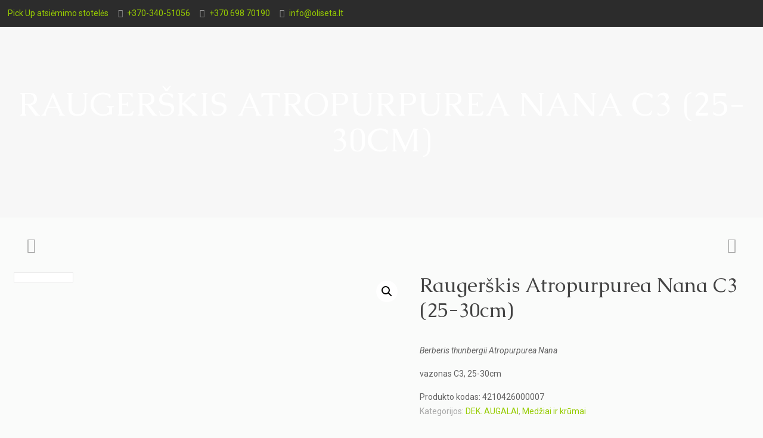

--- FILE ---
content_type: text/html; charset=UTF-8
request_url: https://oliseta.lt/produktas/raugerskis-atropurpurea-nana-c3-25-30cm/
body_size: 33605
content:
<!DOCTYPE html>
<html lang="lt-LT" class="no-js">

<head>

<meta charset="UTF-8" />
<link rel="alternate" hreflang="lt-LT" href="https://oliseta.lt/parduotuve/"/>
<title>Raugerškis Atropurpurea Nana C3 (25-30cm) &#8211; Oliseta</title>
<meta name='robots' content='max-image-preview:large' />
<meta name="format-detection" content="telephone=no">
<meta name="viewport" content="width=device-width, initial-scale=1, maximum-scale=1" />
<link rel='dns-prefetch' href='//cdn.jsdelivr.net' />
<link rel='dns-prefetch' href='//fonts.googleapis.com' />
<link rel='dns-prefetch' href='//s.w.org' />
<link rel="alternate" type="application/rss+xml" title="Oliseta &raquo; Įrašų RSS srautas" href="https://oliseta.lt/feed/" />
<link rel="alternate" type="application/rss+xml" title="Oliseta &raquo; Komentarų RSS srautas" href="https://oliseta.lt/comments/feed/" />
<script type="text/javascript">
window._wpemojiSettings = {"baseUrl":"https:\/\/s.w.org\/images\/core\/emoji\/13.1.0\/72x72\/","ext":".png","svgUrl":"https:\/\/s.w.org\/images\/core\/emoji\/13.1.0\/svg\/","svgExt":".svg","source":{"concatemoji":"https:\/\/oliseta.lt\/wp-includes\/js\/wp-emoji-release.min.js?ver=5.9.3"}};
/*! This file is auto-generated */
!function(e,a,t){var n,r,o,i=a.createElement("canvas"),p=i.getContext&&i.getContext("2d");function s(e,t){var a=String.fromCharCode;p.clearRect(0,0,i.width,i.height),p.fillText(a.apply(this,e),0,0);e=i.toDataURL();return p.clearRect(0,0,i.width,i.height),p.fillText(a.apply(this,t),0,0),e===i.toDataURL()}function c(e){var t=a.createElement("script");t.src=e,t.defer=t.type="text/javascript",a.getElementsByTagName("head")[0].appendChild(t)}for(o=Array("flag","emoji"),t.supports={everything:!0,everythingExceptFlag:!0},r=0;r<o.length;r++)t.supports[o[r]]=function(e){if(!p||!p.fillText)return!1;switch(p.textBaseline="top",p.font="600 32px Arial",e){case"flag":return s([127987,65039,8205,9895,65039],[127987,65039,8203,9895,65039])?!1:!s([55356,56826,55356,56819],[55356,56826,8203,55356,56819])&&!s([55356,57332,56128,56423,56128,56418,56128,56421,56128,56430,56128,56423,56128,56447],[55356,57332,8203,56128,56423,8203,56128,56418,8203,56128,56421,8203,56128,56430,8203,56128,56423,8203,56128,56447]);case"emoji":return!s([10084,65039,8205,55357,56613],[10084,65039,8203,55357,56613])}return!1}(o[r]),t.supports.everything=t.supports.everything&&t.supports[o[r]],"flag"!==o[r]&&(t.supports.everythingExceptFlag=t.supports.everythingExceptFlag&&t.supports[o[r]]);t.supports.everythingExceptFlag=t.supports.everythingExceptFlag&&!t.supports.flag,t.DOMReady=!1,t.readyCallback=function(){t.DOMReady=!0},t.supports.everything||(n=function(){t.readyCallback()},a.addEventListener?(a.addEventListener("DOMContentLoaded",n,!1),e.addEventListener("load",n,!1)):(e.attachEvent("onload",n),a.attachEvent("onreadystatechange",function(){"complete"===a.readyState&&t.readyCallback()})),(n=t.source||{}).concatemoji?c(n.concatemoji):n.wpemoji&&n.twemoji&&(c(n.twemoji),c(n.wpemoji)))}(window,document,window._wpemojiSettings);
</script>
<style type="text/css">
img.wp-smiley,
img.emoji {
	display: inline !important;
	border: none !important;
	box-shadow: none !important;
	height: 1em !important;
	width: 1em !important;
	margin: 0 0.07em !important;
	vertical-align: -0.1em !important;
	background: none !important;
	padding: 0 !important;
}
</style>
	<link rel='stylesheet' id='litespeed-cache-dummy-css'  href='https://oliseta.lt/wp-content/plugins/litespeed-cache/assets/css/litespeed-dummy.css?ver=5.9.3' type='text/css' media='all' />
<link rel='stylesheet' id='layerslider-css'  href='https://oliseta.lt/wp-content/plugins/LayerSlider/static/layerslider/css/layerslider.css?ver=6.8.2' type='text/css' media='all' />
<link rel='stylesheet' id='wc-blocks-vendors-style-css'  href='https://oliseta.lt/wp-content/plugins/woocommerce/packages/woocommerce-blocks/build/wc-blocks-vendors-style.css?ver=7.2.2' type='text/css' media='all' />
<link rel='stylesheet' id='wc-blocks-style-css'  href='https://oliseta.lt/wp-content/plugins/woocommerce/packages/woocommerce-blocks/build/wc-blocks-style.css?ver=7.2.2' type='text/css' media='all' />
<style id='global-styles-inline-css' type='text/css'>
body{--wp--preset--color--black: #000000;--wp--preset--color--cyan-bluish-gray: #abb8c3;--wp--preset--color--white: #ffffff;--wp--preset--color--pale-pink: #f78da7;--wp--preset--color--vivid-red: #cf2e2e;--wp--preset--color--luminous-vivid-orange: #ff6900;--wp--preset--color--luminous-vivid-amber: #fcb900;--wp--preset--color--light-green-cyan: #7bdcb5;--wp--preset--color--vivid-green-cyan: #00d084;--wp--preset--color--pale-cyan-blue: #8ed1fc;--wp--preset--color--vivid-cyan-blue: #0693e3;--wp--preset--color--vivid-purple: #9b51e0;--wp--preset--gradient--vivid-cyan-blue-to-vivid-purple: linear-gradient(135deg,rgba(6,147,227,1) 0%,rgb(155,81,224) 100%);--wp--preset--gradient--light-green-cyan-to-vivid-green-cyan: linear-gradient(135deg,rgb(122,220,180) 0%,rgb(0,208,130) 100%);--wp--preset--gradient--luminous-vivid-amber-to-luminous-vivid-orange: linear-gradient(135deg,rgba(252,185,0,1) 0%,rgba(255,105,0,1) 100%);--wp--preset--gradient--luminous-vivid-orange-to-vivid-red: linear-gradient(135deg,rgba(255,105,0,1) 0%,rgb(207,46,46) 100%);--wp--preset--gradient--very-light-gray-to-cyan-bluish-gray: linear-gradient(135deg,rgb(238,238,238) 0%,rgb(169,184,195) 100%);--wp--preset--gradient--cool-to-warm-spectrum: linear-gradient(135deg,rgb(74,234,220) 0%,rgb(151,120,209) 20%,rgb(207,42,186) 40%,rgb(238,44,130) 60%,rgb(251,105,98) 80%,rgb(254,248,76) 100%);--wp--preset--gradient--blush-light-purple: linear-gradient(135deg,rgb(255,206,236) 0%,rgb(152,150,240) 100%);--wp--preset--gradient--blush-bordeaux: linear-gradient(135deg,rgb(254,205,165) 0%,rgb(254,45,45) 50%,rgb(107,0,62) 100%);--wp--preset--gradient--luminous-dusk: linear-gradient(135deg,rgb(255,203,112) 0%,rgb(199,81,192) 50%,rgb(65,88,208) 100%);--wp--preset--gradient--pale-ocean: linear-gradient(135deg,rgb(255,245,203) 0%,rgb(182,227,212) 50%,rgb(51,167,181) 100%);--wp--preset--gradient--electric-grass: linear-gradient(135deg,rgb(202,248,128) 0%,rgb(113,206,126) 100%);--wp--preset--gradient--midnight: linear-gradient(135deg,rgb(2,3,129) 0%,rgb(40,116,252) 100%);--wp--preset--duotone--dark-grayscale: url('#wp-duotone-dark-grayscale');--wp--preset--duotone--grayscale: url('#wp-duotone-grayscale');--wp--preset--duotone--purple-yellow: url('#wp-duotone-purple-yellow');--wp--preset--duotone--blue-red: url('#wp-duotone-blue-red');--wp--preset--duotone--midnight: url('#wp-duotone-midnight');--wp--preset--duotone--magenta-yellow: url('#wp-duotone-magenta-yellow');--wp--preset--duotone--purple-green: url('#wp-duotone-purple-green');--wp--preset--duotone--blue-orange: url('#wp-duotone-blue-orange');--wp--preset--font-size--small: 13px;--wp--preset--font-size--medium: 20px;--wp--preset--font-size--large: 36px;--wp--preset--font-size--x-large: 42px;}.has-black-color{color: var(--wp--preset--color--black) !important;}.has-cyan-bluish-gray-color{color: var(--wp--preset--color--cyan-bluish-gray) !important;}.has-white-color{color: var(--wp--preset--color--white) !important;}.has-pale-pink-color{color: var(--wp--preset--color--pale-pink) !important;}.has-vivid-red-color{color: var(--wp--preset--color--vivid-red) !important;}.has-luminous-vivid-orange-color{color: var(--wp--preset--color--luminous-vivid-orange) !important;}.has-luminous-vivid-amber-color{color: var(--wp--preset--color--luminous-vivid-amber) !important;}.has-light-green-cyan-color{color: var(--wp--preset--color--light-green-cyan) !important;}.has-vivid-green-cyan-color{color: var(--wp--preset--color--vivid-green-cyan) !important;}.has-pale-cyan-blue-color{color: var(--wp--preset--color--pale-cyan-blue) !important;}.has-vivid-cyan-blue-color{color: var(--wp--preset--color--vivid-cyan-blue) !important;}.has-vivid-purple-color{color: var(--wp--preset--color--vivid-purple) !important;}.has-black-background-color{background-color: var(--wp--preset--color--black) !important;}.has-cyan-bluish-gray-background-color{background-color: var(--wp--preset--color--cyan-bluish-gray) !important;}.has-white-background-color{background-color: var(--wp--preset--color--white) !important;}.has-pale-pink-background-color{background-color: var(--wp--preset--color--pale-pink) !important;}.has-vivid-red-background-color{background-color: var(--wp--preset--color--vivid-red) !important;}.has-luminous-vivid-orange-background-color{background-color: var(--wp--preset--color--luminous-vivid-orange) !important;}.has-luminous-vivid-amber-background-color{background-color: var(--wp--preset--color--luminous-vivid-amber) !important;}.has-light-green-cyan-background-color{background-color: var(--wp--preset--color--light-green-cyan) !important;}.has-vivid-green-cyan-background-color{background-color: var(--wp--preset--color--vivid-green-cyan) !important;}.has-pale-cyan-blue-background-color{background-color: var(--wp--preset--color--pale-cyan-blue) !important;}.has-vivid-cyan-blue-background-color{background-color: var(--wp--preset--color--vivid-cyan-blue) !important;}.has-vivid-purple-background-color{background-color: var(--wp--preset--color--vivid-purple) !important;}.has-black-border-color{border-color: var(--wp--preset--color--black) !important;}.has-cyan-bluish-gray-border-color{border-color: var(--wp--preset--color--cyan-bluish-gray) !important;}.has-white-border-color{border-color: var(--wp--preset--color--white) !important;}.has-pale-pink-border-color{border-color: var(--wp--preset--color--pale-pink) !important;}.has-vivid-red-border-color{border-color: var(--wp--preset--color--vivid-red) !important;}.has-luminous-vivid-orange-border-color{border-color: var(--wp--preset--color--luminous-vivid-orange) !important;}.has-luminous-vivid-amber-border-color{border-color: var(--wp--preset--color--luminous-vivid-amber) !important;}.has-light-green-cyan-border-color{border-color: var(--wp--preset--color--light-green-cyan) !important;}.has-vivid-green-cyan-border-color{border-color: var(--wp--preset--color--vivid-green-cyan) !important;}.has-pale-cyan-blue-border-color{border-color: var(--wp--preset--color--pale-cyan-blue) !important;}.has-vivid-cyan-blue-border-color{border-color: var(--wp--preset--color--vivid-cyan-blue) !important;}.has-vivid-purple-border-color{border-color: var(--wp--preset--color--vivid-purple) !important;}.has-vivid-cyan-blue-to-vivid-purple-gradient-background{background: var(--wp--preset--gradient--vivid-cyan-blue-to-vivid-purple) !important;}.has-light-green-cyan-to-vivid-green-cyan-gradient-background{background: var(--wp--preset--gradient--light-green-cyan-to-vivid-green-cyan) !important;}.has-luminous-vivid-amber-to-luminous-vivid-orange-gradient-background{background: var(--wp--preset--gradient--luminous-vivid-amber-to-luminous-vivid-orange) !important;}.has-luminous-vivid-orange-to-vivid-red-gradient-background{background: var(--wp--preset--gradient--luminous-vivid-orange-to-vivid-red) !important;}.has-very-light-gray-to-cyan-bluish-gray-gradient-background{background: var(--wp--preset--gradient--very-light-gray-to-cyan-bluish-gray) !important;}.has-cool-to-warm-spectrum-gradient-background{background: var(--wp--preset--gradient--cool-to-warm-spectrum) !important;}.has-blush-light-purple-gradient-background{background: var(--wp--preset--gradient--blush-light-purple) !important;}.has-blush-bordeaux-gradient-background{background: var(--wp--preset--gradient--blush-bordeaux) !important;}.has-luminous-dusk-gradient-background{background: var(--wp--preset--gradient--luminous-dusk) !important;}.has-pale-ocean-gradient-background{background: var(--wp--preset--gradient--pale-ocean) !important;}.has-electric-grass-gradient-background{background: var(--wp--preset--gradient--electric-grass) !important;}.has-midnight-gradient-background{background: var(--wp--preset--gradient--midnight) !important;}.has-small-font-size{font-size: var(--wp--preset--font-size--small) !important;}.has-medium-font-size{font-size: var(--wp--preset--font-size--medium) !important;}.has-large-font-size{font-size: var(--wp--preset--font-size--large) !important;}.has-x-large-font-size{font-size: var(--wp--preset--font-size--x-large) !important;}
</style>
<link rel='stylesheet' id='contact-form-7-css'  href='https://oliseta.lt/wp-content/plugins/contact-form-7/includes/css/styles.css?ver=5.5.6' type='text/css' media='all' />
<link rel='stylesheet' id='pwb-styles-frontend-css'  href='https://oliseta.lt/wp-content/plugins/perfect-woocommerce-brands/assets/css/styles-frontend.min.css?ver=2.0.8' type='text/css' media='all' />
<link rel='stylesheet' id='rs-plugin-settings-css'  href='https://oliseta.lt/wp-content/plugins/revslider/public/assets/css/settings.css?ver=5.4.8.3' type='text/css' media='all' />
<style id='rs-plugin-settings-inline-css' type='text/css'>
#rs-demo-id {}
</style>
<link rel='stylesheet' id='advanced-flat-rate-shipping-for-woocommerce-css'  href='https://oliseta.lt/wp-content/plugins/woo-extra-flat-rate/public/css/advanced-flat-rate-shipping-for-woocommerce-public.css?ver=4.0.4' type='text/css' media='all' />
<link rel='stylesheet' id='font-awesome-min-css'  href='https://oliseta.lt/wp-content/plugins/woo-extra-flat-rate/public/css/font-awesome.min.css?ver=4.0.4' type='text/css' media='all' />
<link rel='stylesheet' id='paysera-select-2-css-css'  href='https://cdn.jsdelivr.net/npm/select2@4.1.0-rc.0/dist/css/select2.min.css?ver=5.9.3' type='text/css' media='all' />
<link rel='stylesheet' id='woo-shipping-dpd-baltic-css'  href='https://oliseta.lt/wp-content/plugins/woo-shipping-dpd-baltic/public/css/dpd-public.css?ver=1.2.7' type='text/css' media='all' />
<link rel='stylesheet' id='photoswipe-css'  href='https://oliseta.lt/wp-content/plugins/woocommerce/assets/css/photoswipe/photoswipe.min.css?ver=6.4.1' type='text/css' media='all' />
<link rel='stylesheet' id='photoswipe-default-skin-css'  href='https://oliseta.lt/wp-content/plugins/woocommerce/assets/css/photoswipe/default-skin/default-skin.min.css?ver=6.4.1' type='text/css' media='all' />
<link rel='stylesheet' id='woocommerce-layout-css'  href='https://oliseta.lt/wp-content/plugins/woocommerce/assets/css/woocommerce-layout.css?ver=6.4.1' type='text/css' media='all' />
<link rel='stylesheet' id='woocommerce-smallscreen-css'  href='https://oliseta.lt/wp-content/plugins/woocommerce/assets/css/woocommerce-smallscreen.css?ver=6.4.1' type='text/css' media='only screen and (max-width: 768px)' />
<link rel='stylesheet' id='woocommerce-general-css'  href='https://oliseta.lt/wp-content/plugins/woocommerce/assets/css/woocommerce.css?ver=6.4.1' type='text/css' media='all' />
<style id='woocommerce-inline-inline-css' type='text/css'>
.woocommerce form .form-row .required { visibility: visible; }
</style>
<link rel='stylesheet' id='dgwt-wcas-style-css'  href='https://oliseta.lt/wp-content/plugins/ajax-search-for-woocommerce/assets/css/style.min.css?ver=1.17.0' type='text/css' media='all' />
<link rel='stylesheet' id='style-css'  href='https://oliseta.lt/wp-content/themes/betheme/style.css?ver=21.2' type='text/css' media='all' />
<link rel='stylesheet' id='mfn-base-css'  href='https://oliseta.lt/wp-content/themes/betheme/css/base.css?ver=21.2' type='text/css' media='all' />
<link rel='stylesheet' id='mfn-layout-css'  href='https://oliseta.lt/wp-content/themes/betheme/css/layout.css?ver=21.2' type='text/css' media='all' />
<link rel='stylesheet' id='mfn-shortcodes-css'  href='https://oliseta.lt/wp-content/themes/betheme/css/shortcodes.css?ver=21.2' type='text/css' media='all' />
<link rel='stylesheet' id='mfn-animations-css'  href='https://oliseta.lt/wp-content/themes/betheme/assets/animations/animations.min.css?ver=21.2' type='text/css' media='all' />
<link rel='stylesheet' id='mfn-jquery-ui-css'  href='https://oliseta.lt/wp-content/themes/betheme/assets/ui/jquery.ui.all.css?ver=21.2' type='text/css' media='all' />
<link rel='stylesheet' id='mfn-jplayer-css'  href='https://oliseta.lt/wp-content/themes/betheme/assets/jplayer/css/jplayer.blue.monday.css?ver=21.2' type='text/css' media='all' />
<link rel='stylesheet' id='mfn-responsive-css'  href='https://oliseta.lt/wp-content/themes/betheme/css/responsive.css?ver=21.2' type='text/css' media='all' />
<link rel='stylesheet' id='mfn-skin-green-css'  href='https://oliseta.lt/wp-content/themes/betheme/css/skins/green/style.css?ver=21.2' type='text/css' media='all' />
<link rel='stylesheet' id='mfn-fonts-css'  href='https://fonts.googleapis.com/css?family=Roboto%3A1%2C300%2C400%2C400italic%2C700%2C700italic%7CCaudex%3A1%2C300%2C400%2C400italic%2C700%2C700italic&#038;ver=5.9.3' type='text/css' media='all' />
<link rel='stylesheet' id='mfn-woo-css'  href='https://oliseta.lt/wp-content/themes/betheme/css/woocommerce.css?ver=21.2' type='text/css' media='all' />
<style id='mfn-dynamic-inline-css' type='text/css'>
#Subheader{background-image:url(https://oliseta.lt/wp-content/uploads/2020/03/DGP_6431_Calibrachoa_Noa_BLue_Legend.jpg);background-repeat:no-repeat;background-position:center}
@media only screen and (min-width: 1240px){body:not(.header-simple) #Top_bar #menu{display:block!important}.tr-menu #Top_bar #menu{background:none!important}#Top_bar .menu > li > ul.mfn-megamenu{width:984px}#Top_bar .menu > li > ul.mfn-megamenu > li{float:left}#Top_bar .menu > li > ul.mfn-megamenu > li.mfn-megamenu-cols-1{width:100%}#Top_bar .menu > li > ul.mfn-megamenu > li.mfn-megamenu-cols-2{width:50%}#Top_bar .menu > li > ul.mfn-megamenu > li.mfn-megamenu-cols-3{width:33.33%}#Top_bar .menu > li > ul.mfn-megamenu > li.mfn-megamenu-cols-4{width:25%}#Top_bar .menu > li > ul.mfn-megamenu > li.mfn-megamenu-cols-5{width:20%}#Top_bar .menu > li > ul.mfn-megamenu > li.mfn-megamenu-cols-6{width:16.66%}#Top_bar .menu > li > ul.mfn-megamenu > li > ul{display:block!important;position:inherit;left:auto;top:auto;border-width:0 1px 0 0}#Top_bar .menu > li > ul.mfn-megamenu > li:last-child > ul{border:0}#Top_bar .menu > li > ul.mfn-megamenu > li > ul li{width:auto}#Top_bar .menu > li > ul.mfn-megamenu a.mfn-megamenu-title{text-transform:uppercase;font-weight:400;background:none}#Top_bar .menu > li > ul.mfn-megamenu a .menu-arrow{display:none}.menuo-right #Top_bar .menu > li > ul.mfn-megamenu{left:auto;right:0}.menuo-right #Top_bar .menu > li > ul.mfn-megamenu-bg{box-sizing:border-box}#Top_bar .menu > li > ul.mfn-megamenu-bg{padding:20px 166px 20px 20px;background-repeat:no-repeat;background-position:right bottom}.rtl #Top_bar .menu > li > ul.mfn-megamenu-bg{padding-left:166px;padding-right:20px;background-position:left bottom}#Top_bar .menu > li > ul.mfn-megamenu-bg > li{background:none}#Top_bar .menu > li > ul.mfn-megamenu-bg > li a{border:none}#Top_bar .menu > li > ul.mfn-megamenu-bg > li > ul{background:none!important;-webkit-box-shadow:0 0 0 0;-moz-box-shadow:0 0 0 0;box-shadow:0 0 0 0}.mm-vertical #Top_bar .container{position:relative;}.mm-vertical #Top_bar .top_bar_left{position:static;}.mm-vertical #Top_bar .menu > li ul{box-shadow:0 0 0 0 transparent!important;background-image:none;}.mm-vertical #Top_bar .menu > li > ul.mfn-megamenu{width:98%!important;margin:0 1%;padding:20px 0;}.mm-vertical.header-plain #Top_bar .menu > li > ul.mfn-megamenu{width:100%!important;margin:0;}.mm-vertical #Top_bar .menu > li > ul.mfn-megamenu > li{display:table-cell;float:none!important;width:10%;padding:0 15px;border-right:1px solid rgba(0, 0, 0, 0.05);}.mm-vertical #Top_bar .menu > li > ul.mfn-megamenu > li:last-child{border-right-width:0}.mm-vertical #Top_bar .menu > li > ul.mfn-megamenu > li.hide-border{border-right-width:0}.mm-vertical #Top_bar .menu > li > ul.mfn-megamenu > li a{border-bottom-width:0;padding:9px 15px;line-height:120%;}.mm-vertical #Top_bar .menu > li > ul.mfn-megamenu a.mfn-megamenu-title{font-weight:700;}.rtl .mm-vertical #Top_bar .menu > li > ul.mfn-megamenu > li:first-child{border-right-width:0}.rtl .mm-vertical #Top_bar .menu > li > ul.mfn-megamenu > li:last-child{border-right-width:1px}.header-plain:not(.menuo-right) #Header .top_bar_left{width:auto!important}.header-stack.header-center #Top_bar #menu{display:inline-block!important}.header-simple #Top_bar #menu{display:none;height:auto;width:300px;bottom:auto;top:100%;right:1px;position:absolute;margin:0}.header-simple #Header a.responsive-menu-toggle{display:block;right:10px}.header-simple #Top_bar #menu > ul{width:100%;float:left}.header-simple #Top_bar #menu ul li{width:100%;padding-bottom:0;border-right:0;position:relative}.header-simple #Top_bar #menu ul li a{padding:0 20px;margin:0;display:block;height:auto;line-height:normal;border:none}.header-simple #Top_bar #menu ul li a:after{display:none}.header-simple #Top_bar #menu ul li a span{border:none;line-height:44px;display:inline;padding:0}.header-simple #Top_bar #menu ul li.submenu .menu-toggle{display:block;position:absolute;right:0;top:0;width:44px;height:44px;line-height:44px;font-size:30px;font-weight:300;text-align:center;cursor:pointer;color:#444;opacity:0.33;}.header-simple #Top_bar #menu ul li.submenu .menu-toggle:after{content:"+"}.header-simple #Top_bar #menu ul li.hover > .menu-toggle:after{content:"-"}.header-simple #Top_bar #menu ul li.hover a{border-bottom:0}.header-simple #Top_bar #menu ul.mfn-megamenu li .menu-toggle{display:none}.header-simple #Top_bar #menu ul li ul{position:relative!important;left:0!important;top:0;padding:0;margin:0!important;width:auto!important;background-image:none}.header-simple #Top_bar #menu ul li ul li{width:100%!important;display:block;padding:0;}.header-simple #Top_bar #menu ul li ul li a{padding:0 20px 0 30px}.header-simple #Top_bar #menu ul li ul li a .menu-arrow{display:none}.header-simple #Top_bar #menu ul li ul li a span{padding:0}.header-simple #Top_bar #menu ul li ul li a span:after{display:none!important}.header-simple #Top_bar .menu > li > ul.mfn-megamenu a.mfn-megamenu-title{text-transform:uppercase;font-weight:400}.header-simple #Top_bar .menu > li > ul.mfn-megamenu > li > ul{display:block!important;position:inherit;left:auto;top:auto}.header-simple #Top_bar #menu ul li ul li ul{border-left:0!important;padding:0;top:0}.header-simple #Top_bar #menu ul li ul li ul li a{padding:0 20px 0 40px}.rtl.header-simple #Top_bar #menu{left:1px;right:auto}.rtl.header-simple #Top_bar a.responsive-menu-toggle{left:10px;right:auto}.rtl.header-simple #Top_bar #menu ul li.submenu .menu-toggle{left:0;right:auto}.rtl.header-simple #Top_bar #menu ul li ul{left:auto!important;right:0!important}.rtl.header-simple #Top_bar #menu ul li ul li a{padding:0 30px 0 20px}.rtl.header-simple #Top_bar #menu ul li ul li ul li a{padding:0 40px 0 20px}.menu-highlight #Top_bar .menu > li{margin:0 2px}.menu-highlight:not(.header-creative) #Top_bar .menu > li > a{margin:20px 0;padding:0;-webkit-border-radius:5px;border-radius:5px}.menu-highlight #Top_bar .menu > li > a:after{display:none}.menu-highlight #Top_bar .menu > li > a span:not(.description){line-height:50px}.menu-highlight #Top_bar .menu > li > a span.description{display:none}.menu-highlight.header-stack #Top_bar .menu > li > a{margin:10px 0!important}.menu-highlight.header-stack #Top_bar .menu > li > a span:not(.description){line-height:40px}.menu-highlight.header-transparent #Top_bar .menu > li > a{margin:5px 0}.menu-highlight.header-simple #Top_bar #menu ul li,.menu-highlight.header-creative #Top_bar #menu ul li{margin:0}.menu-highlight.header-simple #Top_bar #menu ul li > a,.menu-highlight.header-creative #Top_bar #menu ul li > a{-webkit-border-radius:0;border-radius:0}.menu-highlight:not(.header-fixed):not(.header-simple) #Top_bar.is-sticky .menu > li > a{margin:10px 0!important;padding:5px 0!important}.menu-highlight:not(.header-fixed):not(.header-simple) #Top_bar.is-sticky .menu > li > a span{line-height:30px!important}.header-modern.menu-highlight.menuo-right .menu_wrapper{margin-right:20px}.menu-line-below #Top_bar .menu > li > a:after{top:auto;bottom:-4px}.menu-line-below #Top_bar.is-sticky .menu > li > a:after{top:auto;bottom:-4px}.menu-line-below-80 #Top_bar:not(.is-sticky) .menu > li > a:after{height:4px;left:10%;top:50%;margin-top:20px;width:80%}.menu-line-below-80-1 #Top_bar:not(.is-sticky) .menu > li > a:after{height:1px;left:10%;top:50%;margin-top:20px;width:80%}.menu-link-color #Top_bar .menu > li > a:after{display:none!important}.menu-arrow-top #Top_bar .menu > li > a:after{background:none repeat scroll 0 0 rgba(0,0,0,0)!important;border-color:#ccc transparent transparent;border-style:solid;border-width:7px 7px 0;display:block;height:0;left:50%;margin-left:-7px;top:0!important;width:0}.menu-arrow-top #Top_bar.is-sticky .menu > li > a:after{top:0!important}.menu-arrow-bottom #Top_bar .menu > li > a:after{background:none!important;border-color:transparent transparent #ccc;border-style:solid;border-width:0 7px 7px;display:block;height:0;left:50%;margin-left:-7px;top:auto;bottom:0;width:0}.menu-arrow-bottom #Top_bar.is-sticky .menu > li > a:after{top:auto;bottom:0}.menuo-no-borders #Top_bar .menu > li > a span{border-width:0!important}.menuo-no-borders #Header_creative #Top_bar .menu > li > a span{border-bottom-width:0}.menuo-no-borders.header-plain #Top_bar a#header_cart,.menuo-no-borders.header-plain #Top_bar a#search_button,.menuo-no-borders.header-plain #Top_bar .wpml-languages,.menuo-no-borders.header-plain #Top_bar a.action_button{border-width:0}.menuo-right #Top_bar .menu_wrapper{float:right}.menuo-right.header-stack:not(.header-center) #Top_bar .menu_wrapper{margin-right:150px}body.header-creative{padding-left:50px}body.header-creative.header-open{padding-left:250px}body.error404,body.under-construction,body.template-blank{padding-left:0!important}.header-creative.footer-fixed #Footer,.header-creative.footer-sliding #Footer,.header-creative.footer-stick #Footer.is-sticky{box-sizing:border-box;padding-left:50px;}.header-open.footer-fixed #Footer,.header-open.footer-sliding #Footer,.header-creative.footer-stick #Footer.is-sticky{padding-left:250px;}.header-rtl.header-creative.footer-fixed #Footer,.header-rtl.header-creative.footer-sliding #Footer,.header-rtl.header-creative.footer-stick #Footer.is-sticky{padding-left:0;padding-right:50px;}.header-rtl.header-open.footer-fixed #Footer,.header-rtl.header-open.footer-sliding #Footer,.header-rtl.header-creative.footer-stick #Footer.is-sticky{padding-right:250px;}#Header_creative{background-color:#fff;position:fixed;width:250px;height:100%;left:-200px;top:0;z-index:9002;-webkit-box-shadow:2px 0 4px 2px rgba(0,0,0,.15);box-shadow:2px 0 4px 2px rgba(0,0,0,.15)}#Header_creative .container{width:100%}#Header_creative .creative-wrapper{opacity:0;margin-right:50px}#Header_creative a.creative-menu-toggle{display:block;width:34px;height:34px;line-height:34px;font-size:22px;text-align:center;position:absolute;top:10px;right:8px;border-radius:3px}.admin-bar #Header_creative a.creative-menu-toggle{top:42px}#Header_creative #Top_bar{position:static;width:100%}#Header_creative #Top_bar .top_bar_left{width:100%!important;float:none}#Header_creative #Top_bar .top_bar_right{width:100%!important;float:none;height:auto;margin-bottom:35px;text-align:center;padding:0 20px;top:0;-webkit-box-sizing:border-box;-moz-box-sizing:border-box;box-sizing:border-box}#Header_creative #Top_bar .top_bar_right:before{display:none}#Header_creative #Top_bar .top_bar_right_wrapper{top:0}#Header_creative #Top_bar .logo{float:none;text-align:center;margin:15px 0}#Header_creative #Top_bar #menu{background-color:transparent}#Header_creative #Top_bar .menu_wrapper{float:none;margin:0 0 30px}#Header_creative #Top_bar .menu > li{width:100%;float:none;position:relative}#Header_creative #Top_bar .menu > li > a{padding:0;text-align:center}#Header_creative #Top_bar .menu > li > a:after{display:none}#Header_creative #Top_bar .menu > li > a span{border-right:0;border-bottom-width:1px;line-height:38px}#Header_creative #Top_bar .menu li ul{left:100%;right:auto;top:0;box-shadow:2px 2px 2px 0 rgba(0,0,0,0.03);-webkit-box-shadow:2px 2px 2px 0 rgba(0,0,0,0.03)}#Header_creative #Top_bar .menu > li > ul.mfn-megamenu{margin:0;width:700px!important;}#Header_creative #Top_bar .menu > li > ul.mfn-megamenu > li > ul{left:0}#Header_creative #Top_bar .menu li ul li a{padding-top:9px;padding-bottom:8px}#Header_creative #Top_bar .menu li ul li ul{top:0}#Header_creative #Top_bar .menu > li > a span.description{display:block;font-size:13px;line-height:28px!important;clear:both}#Header_creative #Top_bar .search_wrapper{left:100%;top:auto;bottom:0}#Header_creative #Top_bar a#header_cart{display:inline-block;float:none;top:3px}#Header_creative #Top_bar a#search_button{display:inline-block;float:none;top:3px}#Header_creative #Top_bar .wpml-languages{display:inline-block;float:none;top:0}#Header_creative #Top_bar .wpml-languages.enabled:hover a.active{padding-bottom:11px}#Header_creative #Top_bar .action_button{display:inline-block;float:none;top:16px;margin:0}#Header_creative #Top_bar .banner_wrapper{display:block;text-align:center}#Header_creative #Top_bar .banner_wrapper img{max-width:100%;height:auto;display:inline-block}#Header_creative #Action_bar{display:none;position:absolute;bottom:0;top:auto;clear:both;padding:0 20px;box-sizing:border-box}#Header_creative #Action_bar .social{float:none;text-align:center;padding:5px 0 15px}#Header_creative #Action_bar .social li{margin-bottom:2px}#Header_creative .social li a{color:rgba(0,0,0,.5)}#Header_creative .social li a:hover{color:#000}#Header_creative .creative-social{position:absolute;bottom:10px;right:0;width:50px}#Header_creative .creative-social li{display:block;float:none;width:100%;text-align:center;margin-bottom:5px}.header-creative .fixed-nav.fixed-nav-prev{margin-left:50px}.header-creative.header-open .fixed-nav.fixed-nav-prev{margin-left:250px}.menuo-last #Header_creative #Top_bar .menu li.last ul{top:auto;bottom:0}.header-open #Header_creative{left:0}.header-open #Header_creative .creative-wrapper{opacity:1;margin:0!important;}.header-open #Header_creative .creative-menu-toggle,.header-open #Header_creative .creative-social{display:none}.header-open #Header_creative #Action_bar{display:block}body.header-rtl.header-creative{padding-left:0;padding-right:50px}.header-rtl #Header_creative{left:auto;right:-200px}.header-rtl #Header_creative .creative-wrapper{margin-left:50px;margin-right:0}.header-rtl #Header_creative a.creative-menu-toggle{left:8px;right:auto}.header-rtl #Header_creative .creative-social{left:0;right:auto}.header-rtl #Footer #back_to_top.sticky{right:125px}.header-rtl #popup_contact{right:70px}.header-rtl #Header_creative #Top_bar .menu li ul{left:auto;right:100%}.header-rtl #Header_creative #Top_bar .search_wrapper{left:auto;right:100%;}.header-rtl .fixed-nav.fixed-nav-prev{margin-left:0!important}.header-rtl .fixed-nav.fixed-nav-next{margin-right:50px}body.header-rtl.header-creative.header-open{padding-left:0;padding-right:250px!important}.header-rtl.header-open #Header_creative{left:auto;right:0}.header-rtl.header-open #Footer #back_to_top.sticky{right:325px}.header-rtl.header-open #popup_contact{right:270px}.header-rtl.header-open .fixed-nav.fixed-nav-next{margin-right:250px}#Header_creative.active{left:-1px;}.header-rtl #Header_creative.active{left:auto;right:-1px;}#Header_creative.active .creative-wrapper{opacity:1;margin:0}.header-creative .vc_row[data-vc-full-width]{padding-left:50px}.header-creative.header-open .vc_row[data-vc-full-width]{padding-left:250px}.header-open .vc_parallax .vc_parallax-inner { left:auto; width: calc(100% - 250px); }.header-open.header-rtl .vc_parallax .vc_parallax-inner { left:0; right:auto; }#Header_creative.scroll{height:100%;overflow-y:auto}#Header_creative.scroll:not(.dropdown) .menu li ul{display:none!important}#Header_creative.scroll #Action_bar{position:static}#Header_creative.dropdown{outline:none}#Header_creative.dropdown #Top_bar .menu_wrapper{float:left}#Header_creative.dropdown #Top_bar #menu ul li{position:relative;float:left}#Header_creative.dropdown #Top_bar #menu ul li a:after{display:none}#Header_creative.dropdown #Top_bar #menu ul li a span{line-height:38px;padding:0}#Header_creative.dropdown #Top_bar #menu ul li.submenu .menu-toggle{display:block;position:absolute;right:0;top:0;width:38px;height:38px;line-height:38px;font-size:26px;font-weight:300;text-align:center;cursor:pointer;color:#444;opacity:0.33;}#Header_creative.dropdown #Top_bar #menu ul li.submenu .menu-toggle:after{content:"+"}#Header_creative.dropdown #Top_bar #menu ul li.hover > .menu-toggle:after{content:"-"}#Header_creative.dropdown #Top_bar #menu ul li.hover a{border-bottom:0}#Header_creative.dropdown #Top_bar #menu ul.mfn-megamenu li .menu-toggle{display:none}#Header_creative.dropdown #Top_bar #menu ul li ul{position:relative!important;left:0!important;top:0;padding:0;margin-left:0!important;width:auto!important;background-image:none}#Header_creative.dropdown #Top_bar #menu ul li ul li{width:100%!important}#Header_creative.dropdown #Top_bar #menu ul li ul li a{padding:0 10px;text-align:center}#Header_creative.dropdown #Top_bar #menu ul li ul li a .menu-arrow{display:none}#Header_creative.dropdown #Top_bar #menu ul li ul li a span{padding:0}#Header_creative.dropdown #Top_bar #menu ul li ul li a span:after{display:none!important}#Header_creative.dropdown #Top_bar .menu > li > ul.mfn-megamenu a.mfn-megamenu-title{text-transform:uppercase;font-weight:400}#Header_creative.dropdown #Top_bar .menu > li > ul.mfn-megamenu > li > ul{display:block!important;position:inherit;left:auto;top:auto}#Header_creative.dropdown #Top_bar #menu ul li ul li ul{border-left:0!important;padding:0;top:0}#Header_creative{transition: left .5s ease-in-out, right .5s ease-in-out;}#Header_creative .creative-wrapper{transition: opacity .5s ease-in-out, margin 0s ease-in-out .5s;}#Header_creative.active .creative-wrapper{transition: opacity .5s ease-in-out, margin 0s ease-in-out;}}@media only screen and (min-width: 1240px){#Top_bar.is-sticky{position:fixed!important;width:100%;left:0;top:-60px;height:60px;z-index:701;background:#fff;opacity:.97;-webkit-box-shadow:0 2px 5px 0 rgba(0,0,0,0.1);-moz-box-shadow:0 2px 5px 0 rgba(0,0,0,0.1);box-shadow:0 2px 5px 0 rgba(0,0,0,0.1)}.layout-boxed.header-boxed #Top_bar.is-sticky{max-width:1240px;left:50%;-webkit-transform:translateX(-50%);transform:translateX(-50%)}#Top_bar.is-sticky .top_bar_left,#Top_bar.is-sticky .top_bar_right,#Top_bar.is-sticky .top_bar_right:before{background:none}#Top_bar.is-sticky .top_bar_right{top:-4px;height:auto;}#Top_bar.is-sticky .top_bar_right_wrapper{top:15px}.header-plain #Top_bar.is-sticky .top_bar_right_wrapper{top:0}#Top_bar.is-sticky .logo{width:auto;margin:0 30px 0 20px;padding:0}#Top_bar.is-sticky #logo,#Top_bar.is-sticky .custom-logo-link{padding:5px 0!important;height:50px!important;line-height:50px!important}.logo-no-sticky-padding #Top_bar.is-sticky #logo{height:60px!important;line-height:60px!important}#Top_bar.is-sticky #logo img.logo-main{display:none}#Top_bar.is-sticky #logo img.logo-sticky{display:inline;max-height:35px;}#Top_bar.is-sticky .menu_wrapper{clear:none}#Top_bar.is-sticky .menu_wrapper .menu > li > a{padding:15px 0}#Top_bar.is-sticky .menu > li > a,#Top_bar.is-sticky .menu > li > a span{line-height:30px}#Top_bar.is-sticky .menu > li > a:after{top:auto;bottom:-4px}#Top_bar.is-sticky .menu > li > a span.description{display:none}#Top_bar.is-sticky .secondary_menu_wrapper,#Top_bar.is-sticky .banner_wrapper{display:none}.header-overlay #Top_bar.is-sticky{display:none}.sticky-dark #Top_bar.is-sticky,.sticky-dark #Top_bar.is-sticky #menu{background:rgba(0,0,0,.8)}.sticky-dark #Top_bar.is-sticky .menu > li > a{color:#fff}.sticky-dark #Top_bar.is-sticky .top_bar_right a:not(.action_button){color:rgba(255,255,255,.8)}.sticky-dark #Top_bar.is-sticky .wpml-languages a.active,.sticky-dark #Top_bar.is-sticky .wpml-languages ul.wpml-lang-dropdown{background:rgba(0,0,0,0.1);border-color:rgba(0,0,0,0.1)}.sticky-white #Top_bar.is-sticky,.sticky-white #Top_bar.is-sticky #menu{background:rgba(255,255,255,.8)}.sticky-white #Top_bar.is-sticky .menu > li > a{color:#222}.sticky-white #Top_bar.is-sticky .top_bar_right a:not(.action_button){color:rgba(0,0,0,.8)}.sticky-white #Top_bar.is-sticky .wpml-languages a.active,.sticky-white #Top_bar.is-sticky .wpml-languages ul.wpml-lang-dropdown{background:rgba(255,255,255,0.1);border-color:rgba(0,0,0,0.1)}}@media only screen and (min-width: 768px) and (max-width: 1240px){.header_placeholder{height:0!important}}@media only screen and (max-width: 1239px){#Top_bar #menu{display:none;height:auto;width:300px;bottom:auto;top:100%;right:1px;position:absolute;margin:0}#Top_bar a.responsive-menu-toggle{display:block}#Top_bar #menu > ul{width:100%;float:left}#Top_bar #menu ul li{width:100%;padding-bottom:0;border-right:0;position:relative}#Top_bar #menu ul li a{padding:0 25px;margin:0;display:block;height:auto;line-height:normal;border:none}#Top_bar #menu ul li a:after{display:none}#Top_bar #menu ul li a span{border:none;line-height:44px;display:inline;padding:0}#Top_bar #menu ul li a span.description{margin:0 0 0 5px}#Top_bar #menu ul li.submenu .menu-toggle{display:block;position:absolute;right:15px;top:0;width:44px;height:44px;line-height:44px;font-size:30px;font-weight:300;text-align:center;cursor:pointer;color:#444;opacity:0.33;}#Top_bar #menu ul li.submenu .menu-toggle:after{content:"+"}#Top_bar #menu ul li.hover > .menu-toggle:after{content:"-"}#Top_bar #menu ul li.hover a{border-bottom:0}#Top_bar #menu ul li a span:after{display:none!important}#Top_bar #menu ul.mfn-megamenu li .menu-toggle{display:none}#Top_bar #menu ul li ul{position:relative!important;left:0!important;top:0;padding:0;margin-left:0!important;width:auto!important;background-image:none!important;box-shadow:0 0 0 0 transparent!important;-webkit-box-shadow:0 0 0 0 transparent!important}#Top_bar #menu ul li ul li{width:100%!important}#Top_bar #menu ul li ul li a{padding:0 20px 0 35px}#Top_bar #menu ul li ul li a .menu-arrow{display:none}#Top_bar #menu ul li ul li a span{padding:0}#Top_bar #menu ul li ul li a span:after{display:none!important}#Top_bar .menu > li > ul.mfn-megamenu a.mfn-megamenu-title{text-transform:uppercase;font-weight:400}#Top_bar .menu > li > ul.mfn-megamenu > li > ul{display:block!important;position:inherit;left:auto;top:auto}#Top_bar #menu ul li ul li ul{border-left:0!important;padding:0;top:0}#Top_bar #menu ul li ul li ul li a{padding:0 20px 0 45px}.rtl #Top_bar #menu{left:1px;right:auto}.rtl #Top_bar a.responsive-menu-toggle{left:20px;right:auto}.rtl #Top_bar #menu ul li.submenu .menu-toggle{left:15px;right:auto;border-left:none;border-right:1px solid #eee}.rtl #Top_bar #menu ul li ul{left:auto!important;right:0!important}.rtl #Top_bar #menu ul li ul li a{padding:0 30px 0 20px}.rtl #Top_bar #menu ul li ul li ul li a{padding:0 40px 0 20px}.header-stack .menu_wrapper a.responsive-menu-toggle{position:static!important;margin:11px 0!important}.header-stack .menu_wrapper #menu{left:0;right:auto}.rtl.header-stack #Top_bar #menu{left:auto;right:0}.admin-bar #Header_creative{top:32px}.header-creative.layout-boxed{padding-top:85px}.header-creative.layout-full-width #Wrapper{padding-top:60px}#Header_creative{position:fixed;width:100%;left:0!important;top:0;z-index:1001}#Header_creative .creative-wrapper{display:block!important;opacity:1!important}#Header_creative .creative-menu-toggle,#Header_creative .creative-social{display:none!important;opacity:1!important}#Header_creative #Top_bar{position:static;width:100%}#Header_creative #Top_bar #logo,#Header_creative #Top_bar .custom-logo-link{height:50px;line-height:50px;padding:5px 0}#Header_creative #Top_bar #logo img.logo-sticky{max-height:40px!important}#Header_creative #logo img.logo-main{display:none}#Header_creative #logo img.logo-sticky{display:inline-block}.logo-no-sticky-padding #Header_creative #Top_bar #logo{height:60px;line-height:60px;padding:0}.logo-no-sticky-padding #Header_creative #Top_bar #logo img.logo-sticky{max-height:60px!important}#Header_creative #Action_bar{display:none}#Header_creative #Top_bar .top_bar_right{height:60px;top:0}#Header_creative #Top_bar .top_bar_right:before{display:none}#Header_creative #Top_bar .top_bar_right_wrapper{top:0;padding-top:9px}#Header_creative.scroll{overflow:visible!important}}html{background-color: #fafbfa;}#Wrapper,#Content{background-color: #fafbfa;}body, button, span.date_label, .timeline_items li h3 span, input[type="submit"], input[type="reset"], input[type="button"],input[type="text"], input[type="password"], input[type="tel"], input[type="email"], textarea, select, .offer_li .title h3 {font-family: "Roboto", Arial, Tahoma, sans-serif;}#menu > ul > li > a, a.action_button, #overlay-menu ul li a {font-family: "Roboto", Arial, Tahoma, sans-serif;}#Subheader .title {font-family: "Caudex", Arial, Tahoma, sans-serif;}h1, h2, h3, h4, .text-logo #logo {font-family: "Caudex", Arial, Tahoma, sans-serif;}h5, h6 {font-family: "Roboto", Arial, Tahoma, sans-serif;}blockquote {font-family: "Caudex", Arial, Tahoma, sans-serif;}.chart_box .chart .num, .counter .desc_wrapper .number-wrapper, .how_it_works .image .number,.pricing-box .plan-header .price, .quick_fact .number-wrapper, .woocommerce .product div.entry-summary .price {font-family: "Caudex", Arial, Tahoma, sans-serif;}body {font-size: 14px;line-height: 24px;font-weight: 400;letter-spacing: 0px;}.big {font-size: 16px;line-height: 28px;font-weight: 400;letter-spacing: 0px;}#menu > ul > li > a, a.action_button, #overlay-menu ul li a{font-size: 16px;font-weight: 400;letter-spacing: 1px;}#overlay-menu ul li a{line-height: 24px;}#Subheader .title {font-size: 54px;line-height: 60px;font-weight: 400;letter-spacing: 1px;}h1, .text-logo #logo {font-size: 60px;line-height: 66px;font-weight: 400;letter-spacing: 0px;}h2 {font-size: 48px;line-height: 56px;font-weight: 400;letter-spacing: 1px;}h3 {font-size: 34px;line-height: 42px;font-weight: 400;letter-spacing: 0px;}h4 {font-size: 22px;line-height: 32px;font-weight: 400;letter-spacing: 0px;}h5 {font-size: 16px;line-height: 26px;font-weight: 400;letter-spacing: 4px;}h6 {font-size: 14px;line-height: 24px;font-weight: 400;letter-spacing: 0px;}#Intro .intro-title {font-size: 70px;line-height: 70px;font-weight: 400;letter-spacing: 0px;}@media only screen and (min-width: 768px) and (max-width: 959px){body {font-size: 13px;line-height: 20px;letter-spacing: 0px;}.big {font-size: 14px;line-height: 24px;letter-spacing: 0px;}#menu > ul > li > a, a.action_button, #overlay-menu ul li a {font-size: 14px;letter-spacing: 1px;}#overlay-menu ul li a{line-height: 21px;letter-spacing: 1px;}#Subheader .title {font-size: 46px;line-height: 51px;letter-spacing: 1px;}h1, .text-logo #logo {font-size: 51px;line-height: 56px;letter-spacing: 0px;}h2 {font-size: 41px;line-height: 48px;letter-spacing: 1px;}h3 {font-size: 29px;line-height: 36px;letter-spacing: 0px;}h4 {font-size: 19px;line-height: 27px;letter-spacing: 0px;}h5 {font-size: 14px;line-height: 22px;letter-spacing: 3px;}h6 {font-size: 13px;line-height: 20px;letter-spacing: 0px;}#Intro .intro-title {font-size: 60px;line-height: 60px;letter-spacing: 0px;}blockquote { font-size: 15px;}.chart_box .chart .num { font-size: 45px; line-height: 45px; }.counter .desc_wrapper .number-wrapper { font-size: 45px; line-height: 45px;}.counter .desc_wrapper .title { font-size: 14px; line-height: 18px;}.faq .question .title { font-size: 14px; }.fancy_heading .title { font-size: 38px; line-height: 38px; }.offer .offer_li .desc_wrapper .title h3 { font-size: 32px; line-height: 32px; }.offer_thumb_ul li.offer_thumb_li .desc_wrapper .title h3 {font-size: 32px; line-height: 32px; }.pricing-box .plan-header h2 { font-size: 27px; line-height: 27px; }.pricing-box .plan-header .price > span { font-size: 40px; line-height: 40px; }.pricing-box .plan-header .price sup.currency { font-size: 18px; line-height: 18px; }.pricing-box .plan-header .price sup.period { font-size: 14px; line-height: 14px;}.quick_fact .number { font-size: 80px; line-height: 80px;}.trailer_box .desc h2 { font-size: 27px; line-height: 27px; }.widget > h3 { font-size: 17px; line-height: 20px; }}@media only screen and (min-width: 480px) and (max-width: 767px){body {font-size: 13px;line-height: 19px;letter-spacing: 0px;}.big {font-size: 13px;line-height: 21px;letter-spacing: 0px;}#menu > ul > li > a, a.action_button, #overlay-menu ul li a {font-size: 13px;letter-spacing: 1px;}#overlay-menu ul li a{line-height: 19.5px;letter-spacing: 1px;}#Subheader .title {font-size: 41px;line-height: 45px;letter-spacing: 1px;}h1, .text-logo #logo {font-size: 45px;line-height: 50px;letter-spacing: 0px;}h2 {font-size: 36px;line-height: 42px;letter-spacing: 1px;}h3 {font-size: 26px;line-height: 32px;letter-spacing: 0px;}h4 {font-size: 17px;line-height: 24px;letter-spacing: 0px;}h5 {font-size: 13px;line-height: 20px;letter-spacing: 3px;}h6 {font-size: 13px;line-height: 19px;letter-spacing: 0px;}#Intro .intro-title {font-size: 53px;line-height: 53px;letter-spacing: 0px;}blockquote { font-size: 14px;}.chart_box .chart .num { font-size: 40px; line-height: 40px; }.counter .desc_wrapper .number-wrapper { font-size: 40px; line-height: 40px;}.counter .desc_wrapper .title { font-size: 13px; line-height: 16px;}.faq .question .title { font-size: 13px; }.fancy_heading .title { font-size: 34px; line-height: 34px; }.offer .offer_li .desc_wrapper .title h3 { font-size: 28px; line-height: 28px; }.offer_thumb_ul li.offer_thumb_li .desc_wrapper .title h3 {font-size: 28px; line-height: 28px; }.pricing-box .plan-header h2 { font-size: 24px; line-height: 24px; }.pricing-box .plan-header .price > span { font-size: 34px; line-height: 34px; }.pricing-box .plan-header .price sup.currency { font-size: 16px; line-height: 16px; }.pricing-box .plan-header .price sup.period { font-size: 13px; line-height: 13px;}.quick_fact .number { font-size: 70px; line-height: 70px;}.trailer_box .desc h2 { font-size: 24px; line-height: 24px; }.widget > h3 { font-size: 16px; line-height: 19px; }}@media only screen and (max-width: 479px){body {font-size: 13px;line-height: 19px;letter-spacing: 0px;}.big {font-size: 13px;line-height: 19px;letter-spacing: 0px;}#menu > ul > li > a, a.action_button, #overlay-menu ul li a {font-size: 13px;letter-spacing: 1px;}#overlay-menu ul li a{line-height: 19.5px;letter-spacing: 1px;}#Subheader .title {font-size: 32px;line-height: 36px;letter-spacing: 1px;}h1, .text-logo #logo {font-size: 36px;line-height: 40px;letter-spacing: 0px;}h2 {font-size: 29px;line-height: 34px;letter-spacing: 1px;}h3 {font-size: 20px;line-height: 25px;letter-spacing: 0px;}h4 {font-size: 13px;line-height: 19px;letter-spacing: 0px;}h5 {font-size: 13px;line-height: 19px;letter-spacing: 2px;}h6 {font-size: 13px;line-height: 19px;letter-spacing: 0px;}#Intro .intro-title {font-size: 42px;line-height: 42px;letter-spacing: 0px;}blockquote { font-size: 13px;}.chart_box .chart .num { font-size: 35px; line-height: 35px; }.counter .desc_wrapper .number-wrapper { font-size: 35px; line-height: 35px;}.counter .desc_wrapper .title { font-size: 13px; line-height: 26px;}.faq .question .title { font-size: 13px; }.fancy_heading .title { font-size: 30px; line-height: 30px; }.offer .offer_li .desc_wrapper .title h3 { font-size: 26px; line-height: 26px; }.offer_thumb_ul li.offer_thumb_li .desc_wrapper .title h3 {font-size: 26px; line-height: 26px; }.pricing-box .plan-header h2 { font-size: 21px; line-height: 21px; }.pricing-box .plan-header .price > span { font-size: 32px; line-height: 32px; }.pricing-box .plan-header .price sup.currency { font-size: 14px; line-height: 14px; }.pricing-box .plan-header .price sup.period { font-size: 13px; line-height: 13px;}.quick_fact .number { font-size: 60px; line-height: 60px;}.trailer_box .desc h2 { font-size: 21px; line-height: 21px; }.widget > h3 { font-size: 15px; line-height: 18px; }}.with_aside .sidebar.columns {width: 23%;}.with_aside .sections_group {width: 77%;}.aside_both .sidebar.columns {width: 18%;}.aside_both .sidebar.sidebar-1{margin-left: -82%;}.aside_both .sections_group {width: 64%;margin-left: 18%;}@media only screen and (min-width:1240px){#Wrapper, .with_aside .content_wrapper {max-width: 1350px;}.section_wrapper, .container {max-width: 1330px;}.layout-boxed.header-boxed #Top_bar.is-sticky{max-width: 1350px;}}@media only screen and (max-width: 767px){.section_wrapper,.container,.four.columns .widget-area { max-width: 700px !important; }}#Top_bar #logo,.header-fixed #Top_bar #logo,.header-plain #Top_bar #logo,.header-transparent #Top_bar #logo {height: 50px;line-height: 50px;padding: 15px 0;}.logo-overflow #Top_bar:not(.is-sticky) .logo {height: 80px;}#Top_bar .menu > li > a {padding: 10px 0;}.menu-highlight:not(.header-creative) #Top_bar .menu > li > a {margin: 15px 0;}.header-plain:not(.menu-highlight) #Top_bar .menu > li > a span:not(.description) {line-height: 80px;}.header-fixed #Top_bar .menu > li > a {padding: 25px 0;}#Top_bar .top_bar_right,.header-plain #Top_bar .top_bar_right {height: 80px;}#Top_bar .top_bar_right_wrapper {top: 20px;}.header-plain #Top_bar a#header_cart,.header-plain #Top_bar a#search_button,.header-plain #Top_bar .wpml-languages,.header-plain #Top_bar a.action_button {line-height: 80px;}@media only screen and (max-width: 767px){#Top_bar a.responsive-menu-toggle {top: 35px;}.mobile-header-mini #Top_bar #logo{height:50px!important;line-height:50px!important;margin:5px 0;}}.twentytwenty-before-label::before { content: "Anksčiau";}.twentytwenty-after-label::before { content: "Po";}#Side_slide{right:-250px;width:250px;}#Side_slide.left{left:-250px;}.blog-teaser li .desc-wrapper .desc{background-position-y:-1px;}
form input.display-none{display:none!important}#Subheader{padding:100px 0}#Footer .widgets_wrapper{padding:80px 0}
</style>
<style id='mfn-custom-inline-css' type='text/css'>
.header-plain #Top_bar { border-bottom-width: 0; }

/* Subheader */
#Subheader:after { display: none; }

/* Faq */
.faq .question .title { font-size: 21px; }

/* Content slider */
.content_slider .caroufredsel_wrapper { border-width: 0; }

/* Footer */
#Footer .footer_copy { background-color: #e1e7de; }.sections_group {
	float: right !important;
}

.single-product .sidebar {
	display: none;
}

</style>
<link rel='stylesheet' id='wdp_pricing-table-css'  href='https://oliseta.lt/wp-content/plugins/advanced-dynamic-pricing-for-woocommerce/BaseVersion/assets/css/pricing-table.css?ver=4.1.0' type='text/css' media='all' />
<link rel='stylesheet' id='wdp_deals-table-css'  href='https://oliseta.lt/wp-content/plugins/advanced-dynamic-pricing-for-woocommerce/BaseVersion/assets/css/deals-table.css?ver=4.1.0' type='text/css' media='all' />
<script type='text/javascript' id='layerslider-greensock-js-extra'>
/* <![CDATA[ */
var LS_Meta = {"v":"6.8.2"};
/* ]]> */
</script>
<script type='text/javascript' src='https://oliseta.lt/wp-content/plugins/LayerSlider/static/layerslider/js/greensock.js?ver=1.19.0' id='layerslider-greensock-js'></script>
<script type='text/javascript' src='https://oliseta.lt/wp-includes/js/jquery/jquery.min.js?ver=3.6.0' id='jquery-core-js'></script>
<script type='text/javascript' src='https://oliseta.lt/wp-includes/js/jquery/jquery-migrate.min.js?ver=3.3.2' id='jquery-migrate-js'></script>
<script type='text/javascript' src='https://oliseta.lt/wp-content/plugins/LayerSlider/static/layerslider/js/layerslider.kreaturamedia.jquery.js?ver=6.8.2' id='layerslider-js'></script>
<script type='text/javascript' src='https://oliseta.lt/wp-content/plugins/LayerSlider/static/layerslider/js/layerslider.transitions.js?ver=6.8.2' id='layerslider-transitions-js'></script>
<script type='text/javascript' src='https://oliseta.lt/wp-content/plugins/revslider/public/assets/js/jquery.themepunch.tools.min.js?ver=5.4.8.3' id='tp-tools-js'></script>
<script type='text/javascript' src='https://oliseta.lt/wp-content/plugins/revslider/public/assets/js/jquery.themepunch.revolution.min.js?ver=5.4.8.3' id='revmin-js'></script>
<script type='text/javascript' src='https://oliseta.lt/wp-content/plugins/woo-extra-flat-rate/public/js/advanced-flat-rate-shipping-for-woocommerce-public.js?ver=4.0.4' id='advanced-flat-rate-shipping-for-woocommerce-js'></script>
<script type='text/javascript' src='https://cdn.jsdelivr.net/npm/select2@4.1.0-rc.0/dist/js/select2.min.js?ver=5.9.3' id='paysera-select-2-js-js'></script>
<script type='text/javascript' src='https://oliseta.lt/wp-content/plugins/woo-payment-gateway-paysera/assets/js/delivery/frontend.js?ver=5.9.3' id='paysera-delivery-frontend-js-js'></script>
<script type='text/javascript' src='https://oliseta.lt/wp-content/plugins/woo-shipping-dpd-baltic/public/js/dpd-public-dist.js?ver=1.2.7' id='woo-shipping-dpd-baltic-js'></script>
<script type='text/javascript' src='https://oliseta.lt/wp-content/plugins/woocommerce/assets/js/jquery-blockui/jquery.blockUI.min.js?ver=2.7.0-wc.6.4.1' id='jquery-blockui-js'></script>
<script type='text/javascript' id='wc-add-to-cart-js-extra'>
/* <![CDATA[ */
var wc_add_to_cart_params = {"ajax_url":"\/wp-admin\/admin-ajax.php","wc_ajax_url":"\/?wc-ajax=%%endpoint%%","i18n_view_cart":"Per\u017ei\u016br\u0117ti krep\u0161el\u012f","cart_url":"https:\/\/oliseta.lt\/krepselis\/","is_cart":"","cart_redirect_after_add":"no"};
/* ]]> */
</script>
<script type='text/javascript' src='https://oliseta.lt/wp-content/plugins/woocommerce/assets/js/frontend/add-to-cart.min.js?ver=6.4.1' id='wc-add-to-cart-js'></script>
<script type='text/javascript' src='https://oliseta.lt/wp-content/plugins/js_composer/assets/js/vendors/woocommerce-add-to-cart.js?ver=5.7' id='vc_woocommerce-add-to-cart-js-js'></script>
<script type='text/javascript' id='wdp_deals-js-extra'>
/* <![CDATA[ */
var script_data = {"ajaxurl":"https:\/\/oliseta.lt\/wp-admin\/admin-ajax.php","js_init_trigger":""};
/* ]]> */
</script>
<script type='text/javascript' src='https://oliseta.lt/wp-content/plugins/advanced-dynamic-pricing-for-woocommerce/BaseVersion/assets/js/frontend.js?ver=4.1.0' id='wdp_deals-js'></script>
<meta name="generator" content="Powered by LayerSlider 6.8.2 - Multi-Purpose, Responsive, Parallax, Mobile-Friendly Slider Plugin for WordPress." />
<!-- LayerSlider updates and docs at: https://layerslider.kreaturamedia.com -->
<link rel="https://api.w.org/" href="https://oliseta.lt/wp-json/" /><link rel="alternate" type="application/json" href="https://oliseta.lt/wp-json/wp/v2/product/4382" /><link rel="EditURI" type="application/rsd+xml" title="RSD" href="https://oliseta.lt/xmlrpc.php?rsd" />
<link rel="wlwmanifest" type="application/wlwmanifest+xml" href="https://oliseta.lt/wp-includes/wlwmanifest.xml" /> 
<meta name="generator" content="WordPress 5.9.3" />
<meta name="generator" content="WooCommerce 6.4.1" />
<link rel="canonical" href="https://oliseta.lt/produktas/raugerskis-atropurpurea-nana-c3-25-30cm/" />
<link rel='shortlink' href='https://oliseta.lt/?p=4382' />
<link rel="alternate" type="application/json+oembed" href="https://oliseta.lt/wp-json/oembed/1.0/embed?url=https%3A%2F%2Foliseta.lt%2Fproduktas%2Fraugerskis-atropurpurea-nana-c3-25-30cm%2F" />
<link rel="alternate" type="text/xml+oembed" href="https://oliseta.lt/wp-json/oembed/1.0/embed?url=https%3A%2F%2Foliseta.lt%2Fproduktas%2Fraugerskis-atropurpurea-nana-c3-25-30cm%2F&#038;format=xml" />
				<style type="text/css">
					@font-face {font-family: "newfont";font-display: auto;font-fallback: ;font-weight: 400;src: url(https://oliseta.lt/wp-content/uploads/2020/04/911Fonts.com_WingdingsRegular__-_911fonts.com_fonts_wVrr.ttf) format('woff2');}				</style>
				<meta name="verify-paysera" content="108f22b488d321cd4f354604f1871250">	<script>
			 
			</script>
	<style>.dgwt-wcas-ico-magnifier,.dgwt-wcas-ico-magnifier-handler{max-width:20px}.dgwt-wcas-search-wrapp{max-width:600px}</style>	<noscript><style>.woocommerce-product-gallery{ opacity: 1 !important; }</style></noscript>
	<meta name="generator" content="Powered by WPBakery Page Builder - drag and drop page builder for WordPress."/>
<!--[if lte IE 9]><link rel="stylesheet" type="text/css" href="https://oliseta.lt/wp-content/plugins/js_composer/assets/css/vc_lte_ie9.min.css" media="screen"><![endif]-->        <style type="text/css">
            .wdp_bulk_table_content .wdp_pricing_table_caption { color: #6d6d6d ! important} .wdp_bulk_table_content table thead td { color: #6d6d6d ! important} .wdp_bulk_table_content table thead td { background-color: #efefef ! important} .wdp_bulk_table_content table tbody td { color: #6d6d6d ! important} .wdp_bulk_table_content table tbody td { background-color: #ffffff ! important} .wdp_bulk_table_content .wdp_pricing_table_footer { color: #6d6d6d ! important}        </style>
        <meta name="generator" content="Powered by Slider Revolution 5.4.8.3 - responsive, Mobile-Friendly Slider Plugin for WordPress with comfortable drag and drop interface." />
<link rel="icon" href="https://oliseta.lt/wp-content/uploads/2020/03/cropped-leaf-1-32x32.png" sizes="32x32" />
<link rel="icon" href="https://oliseta.lt/wp-content/uploads/2020/03/cropped-leaf-1-192x192.png" sizes="192x192" />
<link rel="apple-touch-icon" href="https://oliseta.lt/wp-content/uploads/2020/03/cropped-leaf-1-180x180.png" />
<meta name="msapplication-TileImage" content="https://oliseta.lt/wp-content/uploads/2020/03/cropped-leaf-1-270x270.png" />
<script type="text/javascript">function setREVStartSize(e){									
						try{ e.c=jQuery(e.c);var i=jQuery(window).width(),t=9999,r=0,n=0,l=0,f=0,s=0,h=0;
							if(e.responsiveLevels&&(jQuery.each(e.responsiveLevels,function(e,f){f>i&&(t=r=f,l=e),i>f&&f>r&&(r=f,n=e)}),t>r&&(l=n)),f=e.gridheight[l]||e.gridheight[0]||e.gridheight,s=e.gridwidth[l]||e.gridwidth[0]||e.gridwidth,h=i/s,h=h>1?1:h,f=Math.round(h*f),"fullscreen"==e.sliderLayout){var u=(e.c.width(),jQuery(window).height());if(void 0!=e.fullScreenOffsetContainer){var c=e.fullScreenOffsetContainer.split(",");if (c) jQuery.each(c,function(e,i){u=jQuery(i).length>0?u-jQuery(i).outerHeight(!0):u}),e.fullScreenOffset.split("%").length>1&&void 0!=e.fullScreenOffset&&e.fullScreenOffset.length>0?u-=jQuery(window).height()*parseInt(e.fullScreenOffset,0)/100:void 0!=e.fullScreenOffset&&e.fullScreenOffset.length>0&&(u-=parseInt(e.fullScreenOffset,0))}f=u}else void 0!=e.minHeight&&f<e.minHeight&&(f=e.minHeight);e.c.closest(".rev_slider_wrapper").css({height:f})					
						}catch(d){console.log("Failure at Presize of Slider:"+d)}						
					};</script>
		<style type="text/css" id="wp-custom-css">
			@font-face {
  font-family: myFirstFont;
  src: url(https://oliseta.lt/wp-content/uploads/2020/04/911Fonts.com_WingdingsRegular__-_911fonts.com_fonts_wVrr.ttf);
}

.woocommerce-product-details__short-description span, #tab-description span{
	font-family: myFirstFont;
}
.copyright {
	color: grey ;
}

.copyright img {
	max-width: 100%;
	margin-bottom: 15px;
}

.copyright p {
	margin-top: 15px !important;
}

.single-product .sections_group {
	float: left !important;
	width: 100%
}



.post-type-archive-product .woocommerce-page .sections_group {
	position: relative !important;
	float: right !important;
	width: 70%;
}

.post-type-archive-product.sidebar-1 {
		width: 30% !important;
}



.woocommerce-page .single-product .sidebar, .star-rating, .onsale {
	display: none !important;
}

.pwb-brands-in-loop{
	position: absolute;
	top: calc(10px);
	left: 10px;
}

.ywcca_widget_container_style_2 .ywcca_category_accordion_widget ul.yith-children li {
	border-bottom: 0px solid !important;
    border-bottom-width: 1px;
    border-bottom-style: solid;
    border-bottom-color: initial;
}

.ywcca_widget_container_style_2 .ywcca_category_accordion_widget li.cat-item{
    border-bottom: 0px solid !important;
    border-bottom-width: 1px;
    border-bottom-style: solid;
    border-bottom-color: initial;
    line-height: 38px;
}

.ywcca_widget_container_style_2 .ywcca_widget_title {
    border-bottom: 0px solid !important;
    border-bottom-width: 0px;
    border-bottom-style: solid;
    border-bottom-color: initial;
}

.ywcca_widget_title {
	margin-bottom: 32px !important;
}

.ywcca_widget_container_style_2 .ywcca_category_accordion_widget {
	border-top: 0px solid !important;
}
.ywcca_category_accordion_widget ul   {
	margin-left: 20px !important;
}

.sidebar-1 {
	background-color: white;
}

@media only screen and (max-width: 1300px) {
.with_aside .sidebar.columns {
		width: 35% !important;
	}
	
	.woocommerce-page .sections_group {
	float: right !important;
	width: 65%;
}
	.search  .sections_group {
	width: 100% !important;
}
}
	.search  .sections_group {
	width: 100% !important;
}


.icon-minus_style_2 {
	background-color: lightgrey !important;
}

.theImg {
	margin-right: 5px !important;
}

.cat-item a {
	font-size: 13px;
}

@media only screen and (max-width: 1000px) {
  .cat-item a {
	font-size: 11px;
}
}

.title {
	color: white !important;
	text-transform: uppercase;
}

.woocommerce .product .post-nav {
	margin-top: 32px !important;
}

.post-nav svg {
	display: none !important;
	
}

.maps {
	background-color: #F2F5F0;
	height: 400px;
	padding: 10px;
	overflow-y: scroll;
}

.maps::-webkit-scrollbar {
	background-color: #97cc02 !important;
	width: 10px;
}

.maps::-webkit-scrollbar-thumb {
	background-color: lightgrey;
}

.maps .items {
	background-color: white;
	padding: 10px;
	margin-bottom: 10px;
	opacity: 0.9
}

.maps .items p span  {
	color: #97cc02 !important;
	float: right;
	text-transform: uppercase;
	font-size: 12px;
	cursor: pointer;
}

.highlight_cat {
	font-weight: bold !important;
	color: #617c14;

}
.alert_info {
	background-color: #F2F5F0;
	color: black;
	margin-top: 30px;
}

.product-template-default .sections_group, .woocommerce-cart .sections_group  {
	width: 100% !important;
}

.logo-no-sticky-padding #Top_bar.is-sticky  {
	padding: 20px 0px !important; 
}

.addtoany_header {
	margin-top: 20px !important;
	font-weight: bold;
	text-transform: uppercase;
}

.sku_wrapper {
	display: block;
}

.woocommerce ul.products li.product a {
	font-size: 15px;
	
}

.desc h4 {
	line-height: 0.9em !important;
}

.desc h4  {
	overflow: hidden !important;
	min-height: 60px !important;
	max-height: 60px !important;
}

.product-category-2 {
	float: left !important;
	width: calc(20% - 10px);
}

@media only screen and (max-width: 960px) {
 .product-category-2 {
	float: left !important;
	width: calc(25% - 10px)  !important;
	 
}
	
}

	.telefonas {
		display: none;
	}
	
	.pc {
		display: block;
	}
@media only screen and (max-width: 1460px) {

	.telefonas {
		display: block;
	}
	
	.telefonas table {
		border: 1px solid rgba(0, 0, 0, 0.08);
	}
	
	.pc {
		display: none;
	}
	
}

@media only screen and (max-width: 460px) {
 .product-category-2 {
	float: left !important;
	width: calc(33.33333333333% - 10px) !important;
}
	
	.product-category-2 .woocommerce-loop-category__title{
		font-size: 9px !important;
		word-break: break-word
	}
}

.woocommerce-loop-category__title {
	font-size: 9px;
	line-height: 1.2;
	letter-spacing:1.4px;
	word-break: break-word
}

.woocommerce-loop-category__title .count {
	background-color: transparent;
}




.woocommerce .related ul {
column-count: 2;
column-gap: 0px !important;
border-top: solid 50px transparent;
	 
}
.woocommerce .related ul li h4, .up-sells h4 {
	text-align: left !important;
	overflow: hidden;
	max-height: 40px;
	min-height: 40px;
}

@media only screen and (max-width: 960px) {
 .woocommerce .related ul, .up-sells ul  {
column-count: inherit;

	 
}
}

.st_twitter_vcount, .st_pinterest_vcount {
	display: none !important;
}


.woocommerce-product-details__short-description:first-letter {
	text-transform: uppercase;
}


#Top_bar {
	top: 0;
}

#searchform input::placeholder, .icon_search, .icon-cancel-fine  {
	color: white !important;
}



@media(max-width: 767px) {
	.up-sells ul.products li.product a {
		font-size: 18px !important;
		line-height: 1.2em;
}
	
	.up-sells .products_wrapper  ul li img  {
		min-height: 100% !important;
	}
	.sidebar-1 {
		display: none;
	}
	
	.sutvarkome {
		position: relative !important;
		display: block !important;
	}
	
	.sutvarkome .widget-area {
		display: none;
		clear: both;
	}
	
	.sutvarkome .sut_img, .sutvarkome .sut_text {
		
		padding: 10px 10px !important;
		cursor: pointer;
		float: left;
		line-height: 1;
	}
	
	.categories {
		padding-top: 32px !important;
		float: left !important;
	}
	.with_aside .sidebar.columns {
		width: 100% !important;
		float: right !important;
}
	 .xoo-wsc-modal.xoo-wsc-active .xoo-wsc-container {
		width: 60%;
	}
	
	.xoo-wsc-modal.xoo-wsc-active .xoo-wsc-basket {
		right: 60% !important;
	}
	
	.xoo-wsc-footer-b {
		width: 78% !important;
	}
	
	.xoo-wsc-product * {
		width: 100%;
		text-align: left;
		margin-left: 0px !important;
	}
	
	.xoo-wsc-basket {
		padding: 2px;
	}
	
	.xoo-wsc-items-count {
	 	width: 20px;
		height: 20px;
		line-height: 20px;
		top: -5px
	}
	
	.xoo-wsc-product img {
		height: 40px !important;
	}
	
	
}

.xoo-wsc-basket {
	bottom: 40%;
}

.categories .product-category-2  {
	padding-left: 5px !important;
	padding-right: 5px !important;
}

.woocommerce-error.alert, .woocommerce-info.alert, .woocommerce-message.alert{
	margin-top: 32px !important;
}

.star-edit {
	background-color: #97cc02;
	border-radius: 100%;
	padding: 4px;
}

.shop-filters {
	position: relative;
	z-index:2 !important;
}

.widget:after {
	width: 100%;
}

.paieska form {
	width: 100% !important;
}

 .dgwt-wcas-search-wrapp {
	max-width: 100% !important;
	 margin-bottom: 32px;
	 margin-top: 32px;
}

 .search_wrapper .dgwt-wcas-search-wrapp  {
	color: black !important;
	margin-top: 0px !important;
margin-bottom: 0px !important;
}

.entry-title {
 font-size: 21px;
}


.xoo-wsc-remove {
	margin-left: 10px;
	float: left !important;
}

.xoo-wsc-sum-col {
	width: 90% !important;
}

.xoo-wsc-footer-b a {
	width: 85% !important;
}

.xoo-wsc-img-col  {
	width: 100%;
}

.xoo-wsc-img-col img {
	width: auto !important;
	height: 60px;
	clear: both !important;
}

.single-post #Content {
	max-width: 1000px ;
	margin: 50px auto;
}

.wp-caption-text {
	display: none !important;
}

#cn-notice-text {
	display: block !important;
	width: 100% !important;
	margin-bottom: 15px;
}

#cn-notice-buttons * {
	margin-bottom: 0px !important;
}

#back_to_top {
	display: none;
}

.menu-item * {
	padding-left: 10px !important;
	padding-right: 0px !important;
}

.excerpt {
	display: none;
}

@media only screen and (min-width: 900px) {
  


.up-sells li  {
	margin-bottom: 0px !important;
}

.up-sells .products_wrapper  ul li img {
	float: left !important;
}

.up-sells .image_frame {
	width: 20%;
	float: left;
	margin-right: 20px !important;
}

.up-sells  .desc {
	height: 100% !important;
	background: #f4f1e8  !important;
	min-height: 140px !important;
	max-height: 100px  !important;
	overflow: hidden;
}

.up-sells  .excerpt {
	display: block;
}

.up-sells  .excerpt p {
	display: -webkit-box; 
	-webkit-line-clamp: 2;
	-webkit-box-orient: vertical;
		overflow: hidden;
	margin-bottom: 5px !important;
}

.up-sells  .excerpt a {
	min-width: 50px !important;
}

.up-sells  .desc h4 {
	min-height: 30px !important;
}

.up-sells  ul.products  li.product  a {
	font-size: 21px;
}
	
	.upsetai a i {
		font-size: 25px;
	}
	
	.up-sells .products_wrapper  ul li  {
	width: 100% !important;
	min-width:100% !important;
		max-width: 100% !important;
	clear: both !important;
	background-color: #f4f1e8 !important
}


}
.hover_color_bg h4 {
	font-size: 14px; 
}

@media only screen and (max-width: 1128px) {
.hover_color_bg h4 {
	font-size: 12px; 
}

	.hover_color_bg  {
		width: 100% !important;
	}
}

@media only screen and (max-width: 955px) {
	
.hover_color_bg h4 {
	font-size: 14px; 
}

	.hover_color_bg  {
		width: 100% !important;
	}
}
.mfnrs_herbal_large_dark {
	opacity: 0.7 !important;
	padding: 10px !important;
}

.product-category-2 * {
	position: relative;
	z-index:22222222222 !important;
}

.dgwt-wcas-ico-magnifier {
		display: none !important;
	}

@media only screen and (min-width: 1020px) {
	#ulpb_Row6005-column1  { left: 15%; }
}

.sutvarkome {
	display: none;
	top: 16px !important;
	cursor: pointer;
	opacity: 0.9;
		background-color: #f0f0f0;

}

.pager_wrapper {
	position: relative;
	z-index: 111111111;
}

.woocommerce-shipping-totals *{
	clear: both;
	
}

.woocommerce ul#shipping_method li {
	text-align: left;
}

.woocommerce-shipping-destination {
	text-align: left;
}

.woocommerce-shipping-calculator {
	text-align: left;
}


.elLtWrapped {
	font-size: 20px !important;
}

#ulpb_Row6005-column1 {
	padding-bottom: 150px !important;
}

.keiciames #sc_gallery-1 .gallery-item {
	height: 200px !important;
	max-height: 200px !important;
	min-height: 200px !important;
}

.term-description p {
	color: green;
	padding-top: 50px;
	padding-left: 12px;
	font-size: 22px;
}

#pb_FormBuilder_5960 , .customize-unpreviewable {
	display: none !important;
}

.elLtWrapped , .widget-2-column1-ulpb_Row6005 * {
	display: none !important;
}



.keisti_formas {
	padding: 10px 20px;
	
}

.keisti_formas img {
	width: 37px !important;
	height: 40px !important;
	text-align: center;
	margin-bottom: 5px;
}




.keisti_formas {
	font-size: 16px;
	display: inline-block !important;
	margin-bottom: 10px !important;
	width: cals(33% - 20px);
	text-align: center;
}

.keisti_formas:hover {
 color:  #97cc02;
}

@media only screen and (max-width: 800px) {
 .keisti_formas {
 width: 100% !important;
	 padding: 0px;
	 margin-top: 10px;
}

}

.cat-item-25, .product_cat-daigai , .term-daigai #Content, .product-category-2:first-child  {
	display: none !important;
}
.cat-item.cat-item-102{
	font-weight: bold;
	color: #d44037!important;
	border-radius: 5px;
	font-size: 16px!important;
}
.cat-item.cat-item-102 a{
	font-weight: bold;
	color: #d44037!important;
	font-size: 16px!important;
}
.cat-item.cat-item-108{
	display: none;
}
.product-category-2{
	height: 240px !important;
}
@media only screen and (min-width: 1200px) {
	.product-category-2{
	height: 240px !important;
}
}
@media only screen and (min-width: 992px) {
	.product-category-2{
	height: 220px !important;
}
}		</style>
		<noscript><style type="text/css"> .wpb_animate_when_almost_visible { opacity: 1; }</style></noscript>
</head>

<body data-rsssl=1 class="product-template-default single single-product postid-4382 theme-betheme woocommerce woocommerce-page woocommerce-no-js with_aside aside_right color-green style-simple button-flat layout-full-width if-overlay if-border-hide no-content-padding header-plain header-fw header-boxed minimalist-header-no sticky-header sticky-tb-color ab-show subheader-both-center menuo-right menuo-arrows menuo-no-borders menuo-sub-active menuo-last mm-vertical logo-no-sticky-padding mobile-tb-left mobile-mini-mr-ll mobile-header-mini be-reg-212 wpb-js-composer js-comp-ver-5.7 vc_responsive">

	<!-- mfn_hook_top --><!-- mfn_hook_top -->
	
	
	<div id="Wrapper">

		
		
		<div id="Header_wrapper" class="" >

			<header id="Header">
	<div id="Action_bar">
		<div class="container">
			<div class="column one">

				<ul class="contact_details">
					<li class="slogan"> <a href="https://oliseta.lt/pick-up-atsiemimo-stoteles/">Pick Up atsiėmimo stotelės</a></li><li class="phone"><i class="icon-phone"></i><a href="tel:+370-340-51056">+370-340-51056</a></li><li class="phone"><i class="icon-phone"></i><a href="tel:+37069870190">+370 698 70190</a></li><li class="mail"><i class="icon-mail-line"></i><a href="mailto:info@oliseta.lt">info@oliseta.lt</a></li>				</ul>

				<ul class="social"></ul>
			</div>
		</div>
	</div>


<!-- .header_placeholder 4sticky  -->
<div class="header_placeholder"></div>

<div id="Top_bar" class="loading">

	<div class="container">
		<div class="column one">

			<div class="top_bar_left clearfix">

				<!-- Logo -->
				<div class="logo"><a id="logo" href="https://oliseta.lt" title="Oliseta" data-height="50" data-padding="15"><img class="logo-main scale-with-grid" src="https://oliseta.lt/wp-content/uploads/2023/03/imgonline-com-ua-twotoone-5zf0DrJDdnXi.jpg" data-retina="https://oliseta.lt/wp-content/uploads/2023/03/imgonline-com-ua-twotoone-5zf0DrJDdnXi.jpg" data-height="260" alt="imgonline-com-ua-twotoone-5zf0DrJDdnXi" data-no-retina /><img class="logo-sticky scale-with-grid" src="https://oliseta.lt/wp-content/uploads/2023/03/imgonline-com-ua-twotoone-5zf0DrJDdnXi.jpg" data-retina="https://oliseta.lt/wp-content/uploads/2023/03/imgonline-com-ua-twotoone-5zf0DrJDdnXi.jpg" data-height="260" alt="imgonline-com-ua-twotoone-5zf0DrJDdnXi" data-no-retina /><img class="logo-mobile scale-with-grid" src="https://oliseta.lt/wp-content/uploads/2023/03/imgonline-com-ua-twotoone-5zf0DrJDdnXi.jpg" data-retina="https://oliseta.lt/wp-content/uploads/2023/03/imgonline-com-ua-twotoone-5zf0DrJDdnXi.jpg" data-height="260" alt="imgonline-com-ua-twotoone-5zf0DrJDdnXi" data-no-retina /><img class="logo-mobile-sticky scale-with-grid" src="https://oliseta.lt/wp-content/uploads/2023/03/imgonline-com-ua-twotoone-5zf0DrJDdnXi.jpg" data-retina="https://oliseta.lt/wp-content/uploads/2023/03/imgonline-com-ua-twotoone-5zf0DrJDdnXi.jpg" data-height="260" alt="imgonline-com-ua-twotoone-5zf0DrJDdnXi" data-no-retina /></a></div>
				<div class="menu_wrapper">
					<nav id="menu"><ul id="menu-main-menu" class="menu menu-main"><li id="menu-item-158" class="menu-item menu-item-type-post_type menu-item-object-page menu-item-home"><a href="https://oliseta.lt/"><span>Pagrindinis</span></a></li>
<li id="menu-item-161" class="menu-item menu-item-type-post_type menu-item-object-page"><a href="https://oliseta.lt/apie-mus/"><span>Apie mus</span></a></li>
<li id="menu-item-162" class="menu-item menu-item-type-post_type menu-item-object-page current_page_parent current-menu-item"><a href="https://oliseta.lt/parduotuve/"><span>Parduotuvė</span></a></li>
<li id="menu-item-1601" class="menu-item menu-item-type-post_type menu-item-object-page"><a href="https://oliseta.lt/katalogai/"><span>Katalogai</span></a></li>
<li id="menu-item-1600" class="menu-item menu-item-type-post_type menu-item-object-page"><a href="https://oliseta.lt/galerija/"><span>Galerija</span></a></li>
<li id="menu-item-1436" class="menu-item menu-item-type-post_type menu-item-object-page"><a href="https://oliseta.lt/patarimai/"><span>Patarimai</span></a></li>
<li id="menu-item-159" class="menu-item menu-item-type-post_type menu-item-object-page"><a href="https://oliseta.lt/kontaktai/"><span>Kontaktai</span></a></li>
<li id="menu-item-1465" class="menu-item menu-item-type-custom menu-item-object-custom"><div  class="dgwt-wcas-search-wrapp dgwt-wcas-no-submit woocommerce js-dgwt-wcas-layout-classic dgwt-wcas-layout-classic js-dgwt-wcas-mobile-overlay-disabled">
		<form class="dgwt-wcas-search-form" role="search" action="https://oliseta.lt/" method="get">
		<div class="dgwt-wcas-sf-wrapp">
							<svg version="1.1" class="dgwt-wcas-ico-magnifier" xmlns="http://www.w3.org/2000/svg"
					 xmlns:xlink="http://www.w3.org/1999/xlink" x="0px" y="0px"
					 viewBox="0 0 51.539 51.361" enable-background="new 0 0 51.539 51.361" xml:space="preserve">
		             <path fill="#444"
						   d="M51.539,49.356L37.247,35.065c3.273-3.74,5.272-8.623,5.272-13.983c0-11.742-9.518-21.26-21.26-21.26 S0,9.339,0,21.082s9.518,21.26,21.26,21.26c5.361,0,10.244-1.999,13.983-5.272l14.292,14.292L51.539,49.356z M2.835,21.082 c0-10.176,8.249-18.425,18.425-18.425s18.425,8.249,18.425,18.425S31.436,39.507,21.26,39.507S2.835,31.258,2.835,21.082z"/>
				</svg>
							<label class="screen-reader-text"
			       for="dgwt-wcas-search-input-1">Products search</label>

			<input id="dgwt-wcas-search-input-1"
			       type="search"
			       class="dgwt-wcas-search-input"
			       name="s"
			       value=""
			       placeholder="Ieškoti produktų"
			       autocomplete="off"
				   			/>
			<div class="dgwt-wcas-preloader"></div>

			
			<input type="hidden" name="post_type" value="product"/>
			<input type="hidden" name="dgwt_wcas" value="1"/>

			
					</div>
	</form>
</div>
</li>
</ul></nav><a class="responsive-menu-toggle " href="#"><i class="icon-menu-fine"></i></a>				</div>

				<div class="secondary_menu_wrapper">
					<!-- #secondary-menu -->
									</div>

				<div class="banner_wrapper">
									</div>

				<div class="search_wrapper">
					<!-- #searchform -->

					
<form method="get" id="searchform" action="https://oliseta.lt/">

			<input type="hidden" name="post_type" value="product" />
	
	<i class="icon_search icon-search-fine"></i>
	<a href="#" class="icon_close"><i class="icon-cancel-fine"></i></a>

	<input type="text" class="field" name="s" placeholder="Įveskite savo paiešką" />
	<input type="submit" class="display-none" value="" />

</form>

				</div>

			</div>

			<div class="top_bar_right"><div class="top_bar_right_wrapper"><a id="header_cart" href="https://oliseta.lt/krepselis/"><i class="icon-bag-fine"></i><span>0</span></a><a id="search_button" href="#"><i class="icon-search-fine"></i></a></div></div>
		</div>
	</div>
</div>
</header>
			<div id="Subheader"><div class="container"><div class="column one"><h2 class="title">Raugerškis Atropurpurea Nana C3 (25-30cm)</h2></div></div></div>
		</div>

		<!-- mfn_hook_content_before --><!-- mfn_hook_content_before -->
			<!-- #Content -->
		<div id="Content">
			<div class="content_wrapper clearfix">

				<!-- .sections_group -->
				<div class="sections_group">
					<div class="section">
						<div class="section_wrapper clearfix">
							<div class="items_group clearfix">
								<div class="column one woocommerce-content">
		
					
			<div class="woocommerce-notices-wrapper"></div>
<div id="product-4382" class="tabs product type-product post-4382 status-publish first instock product_cat-dekoratyviniai-augalai product_cat-porgupis-2 has-post-thumbnail taxable shipping-taxable purchasable product-type-simple">

	<a class="fixed-nav fixed-nav-prev format- style-default" href="https://oliseta.lt/produktas/korejinis-klevas-north-wind-c75-60-80cm/"><span class="arrow"><i class="icon-left-open-big"></i></span><div class="photo"><img width="80" height="80" src="https://oliseta.lt/wp-content/uploads/2021/04/acer-north-wind-80x80.jpg" class="attachment-blog-navi size-blog-navi wp-post-image" alt="" srcset="https://oliseta.lt/wp-content/uploads/2021/04/acer-north-wind-80x80.jpg 80w, https://oliseta.lt/wp-content/uploads/2021/04/acer-north-wind-150x150.jpg 150w, https://oliseta.lt/wp-content/uploads/2021/04/acer-north-wind-85x85.jpg 85w, https://oliseta.lt/wp-content/uploads/2021/04/acer-north-wind-300x300.jpg 300w" sizes="(max-width: 80px) 100vw, 80px" /></div><div class="desc"><h6>Korėjinis klevas North Wind C7,5 (60-80cm)</h6><span class="date"><i class="icon-clock"></i>30 balandžio, 2021</span></div></a><a class="fixed-nav fixed-nav-next format- style-default" href="https://oliseta.lt/produktas/raugerskis-erecta-c3-30-40cm/"><span class="arrow"><i class="icon-right-open-big"></i></span><div class="photo"><img width="80" height="80" src="https://oliseta.lt/wp-content/uploads/2021/04/berberis-thunbergii-erecta-80x80.jpg" class="attachment-blog-navi size-blog-navi wp-post-image" alt="" loading="lazy" srcset="https://oliseta.lt/wp-content/uploads/2021/04/berberis-thunbergii-erecta-80x80.jpg 80w, https://oliseta.lt/wp-content/uploads/2021/04/berberis-thunbergii-erecta-150x150.jpg 150w, https://oliseta.lt/wp-content/uploads/2021/04/berberis-thunbergii-erecta-85x85.jpg 85w, https://oliseta.lt/wp-content/uploads/2021/04/berberis-thunbergii-erecta-300x300.jpg 300w" sizes="(max-width: 80px) 100vw, 80px" /></div><div class="desc"><h6>Raugerškis Erecta C3 (30-40cm)</h6><span class="date"><i class="icon-clock"></i>30 balandžio, 2021</span></div></a>
	<div class="column one post-nav minimal"><a class="prev" href="https://oliseta.lt/produktas/korejinis-klevas-north-wind-c75-60-80cm/"><i class="icon icon-left-open-big"></i></a><a class="next" href="https://oliseta.lt/produktas/raugerskis-erecta-c3-30-40cm/"><i class="icon icon-right-open-big"></i></a><a class="home" href="https://oliseta.lt/parduotuve/"><svg class="icon" width="22" height="22" xmlns="https://www.w3.org/2000/svg"><path d="M7,2v5H2V2H7 M9,0H0v9h9V0L9,0z"/><path d="M20,2v5h-5V2H20 M22,0h-9v9h9V0L22,0z"/><path d="M7,15v5H2v-5H7 M9,13H0v9h9V13L9,13z"/><path d="M20,15v5h-5v-5H20 M22,13h-9v9h9V13L22,13z"/></svg></a></div>

	<div class="product_wrapper clearfix">

		<div class="column one-second product_image_wrapper">
			
<div class="woocommerce-product-gallery woocommerce-product-gallery--with-images woocommerce-product-gallery--columns-4 images" data-columns="4" style="opacity: 0; transition: opacity .25s ease-in-out;">
	<figure class="woocommerce-product-gallery__wrapper">

		<div data-thumb="https://oliseta.lt/wp-content/uploads/2021/04/berberis-thunbergii-atropurpurea-nana-300x300.jpg" data-thumb-alt="" class="woocommerce-product-gallery__image"><a href="https://oliseta.lt/wp-content/uploads/2021/04/berberis-thunbergii-atropurpurea-nana-e1619781261362.jpg"><img width="600" height="600" src="https://oliseta.lt/wp-content/uploads/2021/04/berberis-thunbergii-atropurpurea-nana-600x600.jpg" class="wp-post-image" alt="" loading="lazy" title="berberis thunbergii atropurpurea nana" data-caption="" data-src="https://oliseta.lt/wp-content/uploads/2021/04/berberis-thunbergii-atropurpurea-nana-e1619781261362.jpg" data-large_image="https://oliseta.lt/wp-content/uploads/2021/04/berberis-thunbergii-atropurpurea-nana-e1619781261362.jpg" data-large_image_width="1000" data-large_image_height="1000" srcset="https://oliseta.lt/wp-content/uploads/2021/04/berberis-thunbergii-atropurpurea-nana-600x600.jpg 600w, https://oliseta.lt/wp-content/uploads/2021/04/berberis-thunbergii-atropurpurea-nana-300x300.jpg 300w, https://oliseta.lt/wp-content/uploads/2021/04/berberis-thunbergii-atropurpurea-nana-150x150.jpg 150w, https://oliseta.lt/wp-content/uploads/2021/04/berberis-thunbergii-atropurpurea-nana-768x768.jpg 768w, https://oliseta.lt/wp-content/uploads/2021/04/berberis-thunbergii-atropurpurea-nana-146x146.jpg 146w, https://oliseta.lt/wp-content/uploads/2021/04/berberis-thunbergii-atropurpurea-nana-50x50.jpg 50w, https://oliseta.lt/wp-content/uploads/2021/04/berberis-thunbergii-atropurpurea-nana-75x75.jpg 75w, https://oliseta.lt/wp-content/uploads/2021/04/berberis-thunbergii-atropurpurea-nana-85x85.jpg 85w, https://oliseta.lt/wp-content/uploads/2021/04/berberis-thunbergii-atropurpurea-nana-80x80.jpg 80w, https://oliseta.lt/wp-content/uploads/2021/04/berberis-thunbergii-atropurpurea-nana-64x64.jpg 64w, https://oliseta.lt/wp-content/uploads/2021/04/berberis-thunbergii-atropurpurea-nana-e1619781261362.jpg 1000w" sizes="(max-width: 600px) 100vw, 600px" /></a></div>
	</figure>
</div>
		</div>

		<div class="summary entry-summary column one-second">

			<p class="price"></p>
<div class="woocommerce-product-details__short-description">
	<p><em>Berberis thunbergii Atropurpurea Nana</em></p>
<p>vazonas C3, 25-30cm</p>
</div>
<div class="product_meta">

	
	
		<span class="sku_wrapper">Produkto kodas: <span class="sku">4210426000007</span></span>

	
	<span class="posted_in">Kategorijos: <a href="https://oliseta.lt/produkto-kategorija/dekoratyviniai-augalai/" rel="tag">DEK. AUGALAI</a>, <a href="https://oliseta.lt/produkto-kategorija/dekoratyviniai-augalai/porgupis-2/" rel="tag">Medžiai ir krūmai</a></span>
	
	
</div>
<div class="pwb-single-product-brands pwb-clearfix"><a href="https://oliseta.lt/brand/naujiena/" title="View brand">Naujiena</a></div>
			
			
			
		</div>

		<div class="share_wrapper "><span class="st_facebook_vcount"></span><span class="st_twitter_vcount"></span><span class="st_pinterest_vcount"></span></div>
	</div>

	
	
	<section class="related products">

					<h2>Panašūs produktai</h2>
				
		
<div class="products_wrapper isotope_wrapper">
	<ul class="products ">

			
					<li class="isotope-item product type-product post-1650 status-publish first instock product_cat-dekoratyviniai-augalai product_cat-porgupis-3 has-post-thumbnail taxable shipping-taxable purchasable product-type-simple">

	<div class="image_frame scale-with-grid product-loop-thumb" ontouchstart="this.classList.toggle('hover');"><div class="image_wrapper"><a href="https://oliseta.lt/produktas/hortenzija-white-lady-70cm-stambas/"><div class="mask"></div><img width="300" height="300" src="https://oliseta.lt/wp-content/uploads/2020/04/white-lady-300x300.jpg" class="scale-with-grid wp-post-image" alt="" loading="lazy" srcset="https://oliseta.lt/wp-content/uploads/2020/04/white-lady-300x300.jpg 300w, https://oliseta.lt/wp-content/uploads/2020/04/white-lady-150x150.jpg 150w, https://oliseta.lt/wp-content/uploads/2020/04/white-lady-50x50.jpg 50w, https://oliseta.lt/wp-content/uploads/2020/04/white-lady-85x85.jpg 85w, https://oliseta.lt/wp-content/uploads/2020/04/white-lady-80x80.jpg 80w" sizes="(max-width: 300px) 100vw, 300px" /></a><div class="image_links "><a class="link" href="https://oliseta.lt/produktas/hortenzija-white-lady-70cm-stambas/"><i class="icon-link"></i></a></div></div><a href="https://oliseta.lt/produktas/hortenzija-white-lady-70cm-stambas/"><span class="product-loading-icon added-cart"></span></a></div>
	<div class="desc">

		<h4><a href="https://oliseta.lt/produktas/hortenzija-white-lady-70cm-stambas/">Šluotelinė hortenzija White Lady C5 (70cm štambas)</a></h4>

		
<div class="excerpt"><p><em>Hydrangea paniculata White Lady</em></p>
<p>vazonas C5, 70cm štambas</p>
</div>
	</div>

	
</li>

			
					<li class="isotope-item product type-product post-1580 status-publish instock product_cat-dekoratyviniai-augalai product_cat-porgupis-2 product_cat-vaiskrumiai-ir-vaismedziai has-post-thumbnail taxable shipping-taxable product-type-simple">

	<div class="image_frame scale-with-grid product-loop-thumb" ontouchstart="this.classList.toggle('hover');"><div class="image_wrapper"><a href="https://oliseta.lt/produktas/japoninis-abrikosas-beni-chi-dori-80-stambas/"><div class="mask"></div><img width="300" height="300" src="https://oliseta.lt/wp-content/uploads/2020/04/prunus-mume-beni-chi-dori2-300x300.jpg" class="scale-with-grid wp-post-image" alt="" loading="lazy" srcset="https://oliseta.lt/wp-content/uploads/2020/04/prunus-mume-beni-chi-dori2-300x300.jpg 300w, https://oliseta.lt/wp-content/uploads/2020/04/prunus-mume-beni-chi-dori2-150x150.jpg 150w, https://oliseta.lt/wp-content/uploads/2020/04/prunus-mume-beni-chi-dori2-85x85.jpg 85w, https://oliseta.lt/wp-content/uploads/2020/04/prunus-mume-beni-chi-dori2-80x80.jpg 80w" sizes="(max-width: 300px) 100vw, 300px" /></a><div class="image_links "><a class="link" href="https://oliseta.lt/produktas/japoninis-abrikosas-beni-chi-dori-80-stambas/"><i class="icon-link"></i></a></div></div><a href="https://oliseta.lt/produktas/japoninis-abrikosas-beni-chi-dori-80-stambas/"><span class="product-loading-icon added-cart"></span></a></div>
	<div class="desc">

		<h4><a href="https://oliseta.lt/produktas/japoninis-abrikosas-beni-chi-dori-80-stambas/">Japoninis abrikosas C5 Beni-chi-dori (80 štambas)</a></h4>

		
<div class="excerpt"><p><em>Prunus Beni-chi-dori SAKURA</em></p>
<p>vazonas C5, 80 cm štambas</p>
</div>
	</div>

	
</li>

			
					<li class="isotope-item product type-product post-1582 status-publish instock product_cat-dekoratyviniai-augalai product_cat-porgupis-2 has-post-thumbnail taxable shipping-taxable product-type-simple">

	<div class="image_frame scale-with-grid product-loop-thumb" ontouchstart="this.classList.toggle('hover');"><div class="image_wrapper"><a href="https://oliseta.lt/produktas/sakura-kanzan-80cm-stambas/"><div class="mask"></div><img width="300" height="300" src="https://oliseta.lt/wp-content/uploads/2020/04/Prunus-Kanzan-300x300.jpeg" class="scale-with-grid wp-post-image" alt="" loading="lazy" srcset="https://oliseta.lt/wp-content/uploads/2020/04/Prunus-Kanzan-300x300.jpeg 300w, https://oliseta.lt/wp-content/uploads/2020/04/Prunus-Kanzan-150x150.jpeg 150w, https://oliseta.lt/wp-content/uploads/2020/04/Prunus-Kanzan-85x85.jpeg 85w, https://oliseta.lt/wp-content/uploads/2020/04/Prunus-Kanzan-80x80.jpeg 80w" sizes="(max-width: 300px) 100vw, 300px" /></a><div class="image_links "><a class="link" href="https://oliseta.lt/produktas/sakura-kanzan-80cm-stambas/"><i class="icon-link"></i></a></div></div><a href="https://oliseta.lt/produktas/sakura-kanzan-80cm-stambas/"><span class="product-loading-icon added-cart"></span></a></div>
	<div class="desc">

		<h4><a href="https://oliseta.lt/produktas/sakura-kanzan-80cm-stambas/">Sakura Kanzan C5 (80cm štambas)</a></h4>

		
<div class="excerpt"><p><em>Prunus Kanzan SAKURA </em></p>
<p>vazonas C5, 80 cm štambas</p>
</div>
	</div>

	
</li>

			
					<li class="isotope-item product type-product post-1322 status-publish last instock product_cat-dekoratyviniai-augalai product_cat-porgupis-3 has-post-thumbnail taxable shipping-taxable purchasable product-type-simple">

	<div class="image_frame scale-with-grid product-loop-thumb" ontouchstart="this.classList.toggle('hover');"><div class="image_wrapper"><a href="https://oliseta.lt/produktas/hortenzija-candlelight-50cm-stambas/"><div class="mask"></div><img width="300" height="300" src="https://oliseta.lt/wp-content/uploads/2020/03/can2-300x300.jpg" class="scale-with-grid wp-post-image" alt="" loading="lazy" srcset="https://oliseta.lt/wp-content/uploads/2020/03/can2-300x300.jpg 300w, https://oliseta.lt/wp-content/uploads/2020/03/can2-150x150.jpg 150w, https://oliseta.lt/wp-content/uploads/2020/03/can2-85x85.jpg 85w, https://oliseta.lt/wp-content/uploads/2020/03/can2-80x80.jpg 80w" sizes="(max-width: 300px) 100vw, 300px" /></a><div class="image_links "><a class="link" href="https://oliseta.lt/produktas/hortenzija-candlelight-50cm-stambas/"><i class="icon-link"></i></a></div></div><a href="https://oliseta.lt/produktas/hortenzija-candlelight-50cm-stambas/"><span class="product-loading-icon added-cart"></span></a></div>
	<div class="desc">

		<h4><a href="https://oliseta.lt/produktas/hortenzija-candlelight-50cm-stambas/">Šluotelinė hortenzija Candlelight C3 (60-70cm štambas)</a></h4>

		
<div class="excerpt"><p><em>Hydrangea paniculata Candlelight </em></p>
<p>vazonas C3, 60-70cm štambas</p>
</div>
	</div>

	
</li>

			
					<li class="isotope-item product type-product post-1333 status-publish first instock product_cat-dekoratyviniai-augalai product_cat-porgupis-4 has-post-thumbnail taxable shipping-taxable purchasable product-type-simple">

	<div class="image_frame scale-with-grid product-loop-thumb" ontouchstart="this.classList.toggle('hover');"><div class="image_wrapper"><a href="https://oliseta.lt/produktas/sliauziantysis-kadagys-nana-20-25cm/"><div class="mask"></div><img width="300" height="300" src="https://oliseta.lt/wp-content/uploads/2020/03/nana2-300x300.jpg" class="scale-with-grid wp-post-image" alt="" loading="lazy" srcset="https://oliseta.lt/wp-content/uploads/2020/03/nana2-300x300.jpg 300w, https://oliseta.lt/wp-content/uploads/2020/03/nana2-150x150.jpg 150w, https://oliseta.lt/wp-content/uploads/2020/03/nana2-85x85.jpg 85w, https://oliseta.lt/wp-content/uploads/2020/03/nana2-80x80.jpg 80w" sizes="(max-width: 300px) 100vw, 300px" /></a><div class="image_links "><a class="link" href="https://oliseta.lt/produktas/sliauziantysis-kadagys-nana-20-25cm/"><i class="icon-link"></i></a></div></div><a href="https://oliseta.lt/produktas/sliauziantysis-kadagys-nana-20-25cm/"><span class="product-loading-icon added-cart"></span></a></div>
	<div class="desc">

		<h4><a href="https://oliseta.lt/produktas/sliauziantysis-kadagys-nana-20-25cm/">Šliaužiantysis kadagys Nana C2 (20-25cm)</a></h4>

		<div class="pwb-brands-in-loop"><span><a href="https://oliseta.lt/brand/akcines-prekes/">Akcinės prekės</a></span></div>
<div class="excerpt"><p>Juniperus procumbens Nana</p>
<p>vazonas C2, 20-25 cm</p>
</div>
	</div>

	
</li>

			
					<li class="isotope-item product type-product post-1544 status-publish instock product_cat-dekoratyviniai-augalai product_cat-porgupis-2 has-post-thumbnail taxable shipping-taxable purchasable product-type-simple">

	<div class="image_frame scale-with-grid product-loop-thumb" ontouchstart="this.classList.toggle('hover');"><div class="image_wrapper"><a href="https://oliseta.lt/produktas/veigele-nana-purpurea-30-40cm/"><div class="mask"></div><img width="300" height="300" src="https://oliseta.lt/wp-content/uploads/2020/04/Weigela-Nana-Purpurea2-300x300.jpg" class="scale-with-grid wp-post-image" alt="" loading="lazy" srcset="https://oliseta.lt/wp-content/uploads/2020/04/Weigela-Nana-Purpurea2-300x300.jpg 300w, https://oliseta.lt/wp-content/uploads/2020/04/Weigela-Nana-Purpurea2-150x150.jpg 150w, https://oliseta.lt/wp-content/uploads/2020/04/Weigela-Nana-Purpurea2-146x146.jpg 146w, https://oliseta.lt/wp-content/uploads/2020/04/Weigela-Nana-Purpurea2-50x50.jpg 50w, https://oliseta.lt/wp-content/uploads/2020/04/Weigela-Nana-Purpurea2-75x75.jpg 75w, https://oliseta.lt/wp-content/uploads/2020/04/Weigela-Nana-Purpurea2-85x85.jpg 85w, https://oliseta.lt/wp-content/uploads/2020/04/Weigela-Nana-Purpurea2-80x80.jpg 80w, https://oliseta.lt/wp-content/uploads/2020/04/Weigela-Nana-Purpurea2-64x64.jpg 64w, https://oliseta.lt/wp-content/uploads/2020/04/Weigela-Nana-Purpurea2.jpg 500w" sizes="(max-width: 300px) 100vw, 300px" /></a><div class="image_links "><a class="link" href="https://oliseta.lt/produktas/veigele-nana-purpurea-30-40cm/"><i class="icon-link"></i></a></div></div><a href="https://oliseta.lt/produktas/veigele-nana-purpurea-30-40cm/"><span class="product-loading-icon added-cart"></span></a></div>
	<div class="desc">

		<h4><a href="https://oliseta.lt/produktas/veigele-nana-purpurea-30-40cm/">Veigėlė Nana Purpurea C3 (30-40cm)</a></h4>

		
<div class="excerpt"><p><em>Weigela florida Nana Purpurea </em></p>
<p>vazonas C3, 30-40 cm</p>
</div>
	</div>

	
</li>

			
		
	</ul>
</div>
	</section>
	
</div><!-- #product-4382 -->


		
									</div>
							</div>
						</div>
					</div>
				</div>

				<div class="sidebar sidebar-1 four columns"><div class="widget-area clearfix lines-boxed"><aside id="yith_wc_category_accordion-5" class="widget widget_yith_wc_category_accordion"><div class="ywcca_container ywcca_widget_container_style_2"><h3 class="ywcca_widget_title">Augalai</h3><ul class="ywcca_category_accordion_widget category_accordion" data-highlight_curr_cat="on" data-ywcca_style="style_2" data-ywcca_orderby="menu_order" data-ywcca_order="desc">	<li class="cat-item cat-item-102" data-cat_level="0"><a href="https://oliseta.lt/produkto-kategorija/kaledos/" class="">KALĖDOS</a><span class="default_count"> (0)</span>
<ul class='yith-children'>
	<li class="cat-item cat-item-104" data-cat_level="1"><a href="https://oliseta.lt/produkto-kategorija/kaledos/keniai-vazone/" class="">kėniai vazone</a><span class="default_count"> (0)</span>
</li>
	<li class="cat-item cat-item-103" data-cat_level="1"><a href="https://oliseta.lt/produkto-kategorija/kaledos/kirsti-keniai/" class="">kirsti kėniai</a><span class="default_count"> (0)</span>
</li>
	<li class="cat-item cat-item-107" data-cat_level="1"><a href="https://oliseta.lt/produkto-kategorija/kaledos/stovai-eglems/" class="">stovai eglėms</a><span class="default_count"> (0)</span>
</li>
	<li class="cat-item cat-item-105" data-cat_level="1"><a href="https://oliseta.lt/produkto-kategorija/kaledos/advento-vainikai/" class="">advento vainikai</a><span class="default_count"> (0)</span>
</li>
	<li class="cat-item cat-item-106" data-cat_level="1"><a href="https://oliseta.lt/produkto-kategorija/kaledos/kitos-puosmenos/" class="">kitos puošmenos</a><span class="default_count"> (0)</span>
</li>
</ul>
</li>
	<li class="cat-item cat-item-109" data-cat_level="0"><a href="https://oliseta.lt/produkto-kategorija/geliu-daigai/" class="">GĖLIŲ DAIGAI</a><span class="default_count"> (0)</span>
<ul class='yith-children'>
	<li class="cat-item cat-item-31" data-cat_level="1"><a href="https://oliseta.lt/produkto-kategorija/geliu-daigai/gvazdikai/" class="">GVAZDIKAI</a><span class="default_count"> (0)</span>
</li>
	<li class="cat-item cat-item-32" data-cat_level="1"><a href="https://oliseta.lt/produkto-kategorija/geliu-daigai/kiti-daigai/" class="">KITI DAIGAI</a><span class="default_count"> (0)</span>
</li>
	<li class="cat-item cat-item-27" data-cat_level="1"><a href="https://oliseta.lt/produkto-kategorija/geliu-daigai/pelargonijos/" class="">PELARGONIJOS</a><span class="default_count"> (0)</span>
	<ul class='yith-children'>
	<li class="cat-item cat-item-28" data-cat_level="2"><a href="https://oliseta.lt/produkto-kategorija/geliu-daigai/pelargonijos/kompaktine/" class="">KOMPAKTINĖS</a><span class="default_count"> (0)</span>
</li>
	<li class="cat-item cat-item-29" data-cat_level="2"><a href="https://oliseta.lt/produkto-kategorija/geliu-daigai/pelargonijos/svyrancios/" class="">SVYRANČIOS</a><span class="default_count"> (0)</span>
</li>
	</ul>
</li>
	<li class="cat-item cat-item-26" data-cat_level="1"><a href="https://oliseta.lt/produkto-kategorija/geliu-daigai/spriges/" class="">SPRIGĖS</a><span class="default_count"> (0)</span>
</li>
	<li class="cat-item cat-item-30" data-cat_level="1"><a href="https://oliseta.lt/produkto-kategorija/geliu-daigai/surfinijos1/" class="">SURFINIJOS</a><span class="default_count"> (0)</span>
</li>
</ul>
</li>
	<li class="cat-item cat-item-25" data-cat_level="0"><a href="https://oliseta.lt/produkto-kategorija/daigai/" class="">DAIGAI</a><span class="default_count"> (0)</span>
</li>
	<li class="cat-item cat-item-63" data-cat_level="0"><a href="https://oliseta.lt/produkto-kategorija/darzoves-priekoniai/" class="">DARŽOVĖS PRIESKONIAI</a><span class="default_count"> (10)</span>
<ul class='yith-children'>
	<li class="cat-item cat-item-92" data-cat_level="1"><a href="https://oliseta.lt/produkto-kategorija/darzoves-priekoniai/agurku-daigai/" class="">Agurkų daigai</a><span class="default_count"> (0)</span>
</li>
	<li class="cat-item cat-item-93" data-cat_level="1"><a href="https://oliseta.lt/produkto-kategorija/darzoves-priekoniai/pomidoru-daigai/" class="">Pomidorų daigai</a><span class="default_count"> (6)</span>
</li>
	<li class="cat-item cat-item-94" data-cat_level="1"><a href="https://oliseta.lt/produkto-kategorija/darzoves-priekoniai/prieskoniniai-augalai/" class="">Prieskoniniai augalai</a><span class="default_count"> (4)</span>
</li>
</ul>
</li>
	<li class="cat-item cat-item-58 current-cat-parent" data-cat_level="0"><a href="https://oliseta.lt/produkto-kategorija/dekoratyviniai-augalai/" class="">DEK. AUGALAI</a><span class="default_count"> (284)</span>
<ul class='yith-children'>
	<li class="cat-item cat-item-101" data-cat_level="1"><a href="https://oliseta.lt/produkto-kategorija/dekoratyviniai-augalai/vijokliniai/" class="">Vijokliniai</a><span class="default_count"> (12)</span>
</li>
	<li class="cat-item cat-item-59" data-cat_level="1"><a href="https://oliseta.lt/produkto-kategorija/dekoratyviniai-augalai/porgupis-1/" class="">Rododendrai ir azalijos</a><span class="default_count"> (17)</span>
</li>
	<li class="cat-item cat-item-60 current-cat" data-cat_level="1"><a href="https://oliseta.lt/produkto-kategorija/dekoratyviniai-augalai/porgupis-2/" class="">Medžiai ir krūmai</a><span class="default_count"> (89)</span>
</li>
	<li class="cat-item cat-item-61" data-cat_level="1"><a href="https://oliseta.lt/produkto-kategorija/dekoratyviniai-augalai/porgupis-3/" class="">Hortenzijos</a><span class="default_count"> (39)</span>
</li>
	<li class="cat-item cat-item-62" data-cat_level="1"><a href="https://oliseta.lt/produkto-kategorija/dekoratyviniai-augalai/porgupis-4/" class="">Spygliuočiai</a><span class="default_count"> (45)</span>
</li>
	<li class="cat-item cat-item-88" data-cat_level="1"><a href="https://oliseta.lt/produkto-kategorija/dekoratyviniai-augalai/vaiskrumiai-ir-vaismedziai/" class="">Vaiskrūmiai ir vaismedžiai</a><span class="default_count"> (28)</span>
</li>
	<li class="cat-item cat-item-99" data-cat_level="1"><a href="https://oliseta.lt/produkto-kategorija/dekoratyviniai-augalai/zoliniai/" class="">Žoliniai</a><span class="default_count"> (50)</span>
</li>
</ul>
</li>
	<li class="cat-item cat-item-64" data-cat_level="0"><a href="https://oliseta.lt/produkto-kategorija/kitos-prekes/" class="">KITOS PREKĖS</a><span class="default_count"> (8)</span>
<ul class='yith-children'>
	<li class="cat-item cat-item-71" data-cat_level="1"><a href="https://oliseta.lt/produkto-kategorija/kitos-prekes/dekoras-kitos-prekes/" class="">Dekoras</a><span class="default_count"> (0)</span>
</li>
	<li class="cat-item cat-item-85" data-cat_level="1"><a href="https://oliseta.lt/produkto-kategorija/kitos-prekes/trasos/" class="">Trąšos</a><span class="default_count"> (0)</span>
</li>
	<li class="cat-item cat-item-69" data-cat_level="1"><a href="https://oliseta.lt/produkto-kategorija/kitos-prekes/zemes/" class="">Žemės</a><span class="default_count"> (8)</span>
</li>
</ul>
</li>
	<li class="cat-item cat-item-46" data-cat_level="0"><a href="https://oliseta.lt/produkto-kategorija/rozes/" class="">ROŽĖS</a><span class="default_count"> (90)</span>
<ul class='yith-children'>
	<li class="cat-item cat-item-111" data-cat_level="1"><a href="https://oliseta.lt/produkto-kategorija/rozes/david-austin-angliskos/" class="">DAVID AUSTIN (angliškos)</a><span class="default_count"> (3)</span>
</li>
	<li class="cat-item cat-item-53" data-cat_level="1"><a href="https://oliseta.lt/produkto-kategorija/rozes/vokiskos-kordes/" class="">KORDES (vokiškos)</a><span class="default_count"> (87)</span>
	<ul class='yith-children'>
	<li class="cat-item cat-item-54" data-cat_level="2"><a href="https://oliseta.lt/produkto-kategorija/rozes/vokiskos-kordes/arbatine-hibridine/" class="">Arbatinė hibridinė</a><span class="default_count"> (15)</span>
</li>
	<li class="cat-item cat-item-55" data-cat_level="2"><a href="https://oliseta.lt/produkto-kategorija/rozes/vokiskos-kordes/floribundine/" class="">Floribundinė</a><span class="default_count"> (35)</span>
</li>
	<li class="cat-item cat-item-56" data-cat_level="2"><a href="https://oliseta.lt/produkto-kategorija/rozes/vokiskos-kordes/parfuma-stipriai-kvepiancios/" class="">Miniatiūrinė</a><span class="default_count"> (6)</span>
</li>
	<li class="cat-item cat-item-57" data-cat_level="2"><a href="https://oliseta.lt/produkto-kategorija/rozes/vokiskos-kordes/parfuma/" class="">Parfuma &#8211; stipriai kvepianti</a><span class="default_count"> (8)</span>
</li>
	<li class="cat-item cat-item-47" data-cat_level="2"><a href="https://oliseta.lt/produkto-kategorija/rozes/vokiskos-kordes/parko/" class="">Parko</a><span class="default_count"> (12)</span>
</li>
	<li class="cat-item cat-item-48" data-cat_level="2"><a href="https://oliseta.lt/produkto-kategorija/rozes/vokiskos-kordes/vijokline/" class="">Vijoklinė</a><span class="default_count"> (11)</span>
</li>
	</ul>
</li>
</ul>
</li>
	<li class="cat-item cat-item-37" data-cat_level="0"><a href="https://oliseta.lt/produkto-kategorija/vienmeciai/" class="">VIENMEČIAI AUGALAI</a><span class="default_count"> (35)</span>
</li>
	<li class="cat-item cat-item-40" data-cat_level="0"><a href="https://oliseta.lt/produkto-kategorija/daugiameciai/" class="">DAUGIAMEČIAI AUGALAI</a><span class="default_count"> (138)</span>
</li>
	<li class="cat-item cat-item-43" data-cat_level="0"><a href="https://oliseta.lt/produkto-kategorija/pakabinami-vazonai/" class="">PAKABINAMI VAZONAI</a><span class="default_count"> (0)</span>
</li>
</ul></div></aside></div></div>
			</div>
		</div>
		
	

<!-- mfn_hook_content_after --><!-- mfn_hook_content_after -->

	<footer id="Footer" class="clearfix">

		
		<div class="widgets_wrapper"><div class="container"><div class="column one-fifth"><aside id="text-2" class="widget widget_text"><h4>Apie mus</h4>			<div class="textwidget"><hr class="no_line" style="margin: 0 auto 20px;"/>


<p style="margin-right: 10%; font-size: 11px;">Esame modernus gėlininkystės ūkis, įsikūręs Ukmergės rajone. Gėles auginame jau daugiau kaip 25 metus. Nuolat tobulėjame, plečiamės, domimės naujausiomis gėlininkystės tendencijomis.</p></div>
		</aside></div><div class="column one-fifth"><aside id="text-3" class="widget widget_text"><h4>Informacija</h4>			<div class="textwidget"><ul style="line-height: 40px; font-weight: 700;">
<li><a href="https://oliseta.lt/privatumo-politika/">Privatumo politika</a></li>
<li><a href="https://oliseta.lt/pirkimo-ir-pristatymo-taisykles/">Pirkimo ir pristatymo taisyklės</a></li>
<li><a href="https://oliseta.lt/pick-up-atsiemimo-stoteles/">Pick Up atsiėmimo stotelės</a></li>


</ul></div>
		</aside></div><div class="column one-fifth"><aside id="text-4" class="widget widget_text"><h4>Augalai</h4>			<div class="textwidget"><ul style="line-height: 40px; font-weight: 700;">
<li><a href="https://oliseta.lt/produkto-kategorija/daigai/">Daigai</a></li>
<li><a href="https://oliseta.lt/produkto-kategorija/darzoves-priekoniai/">Daržovės prieskoniai</a></li>
<li><a href="https://oliseta.lt/produkto-kategorija/dekoratyviniai-augalai/">Dekoratyviniai augalai</a></li>
<li><a href="https://oliseta.lt/produkto-kategorija/kitos-prekes/">Kitos prekės</a></li>
</ul></div>
		</aside></div><div class="column one-fifth"><aside id="text-5" class="widget widget_text"><h4>Sekti mus:</h4>			<div class="textwidget"><a href="https://www.facebook.com/oliseta/" class="icon_bar  icon_bar_small" target="_blank" rel="noopener"><span class="t"><i class="icon-facebook"></i></span><span class="b"><i class="icon-facebook"></i></span></a>

</div>
		</aside></div><div class="column one-fifth"><aside id="text-6" class="widget widget_text"><h4>Kontaktai</h4>			<div class="textwidget">Ūkininkas Pranas Rimandas Olisevičius<br>
Ūkio registravimo kodas: 8308999<br>
PVM: LT100000041212<br><br>
UAB Oliseta<br>
Įmonės kodas: 183109384<br>
PVM: LT831093811<br>
Barboriškio k., Veprių sen., Ukmergės raj.<br>
<a href ="tel:+370 698 70190">Tel.: +370 340 51056</a><br>
<a href="mailto: info@oliseta.lt">El paštas: info@oliseta.lt</a></div>
		</aside></div></div></div>
		
			<div class="footer_copy">
				<div class="container">
					<div class="column one">

						<a id="back_to_top" class="button button_js" href=""><i class="icon-up-open-big"></i></a>
						<div class="copyright">
							<img src="https://oliseta.lt/wp-content/uploads/2020/03/footer_logo_3.jpg">
© 2020 | oliseta.lt visos teisės saugomos. Sukurta <a href="https://ikiwi.lt" target="_blank">iKiwi Lietuva</a>						</div>

						<ul class="social"></ul>
					</div>
				</div>
			</div>

		
		
	</footer>

</div>




<!-- mfn_hook_bottom --><!-- mfn_hook_bottom -->
<script type="application/ld+json">{"@context":"https:\/\/schema.org\/","@type":"Product","@id":"https:\/\/oliseta.lt\/produktas\/raugerskis-atropurpurea-nana-c3-25-30cm\/#product","name":"Rauger\u0161kis Atropurpurea Nana C3 (25-30cm)","url":"https:\/\/oliseta.lt\/produktas\/raugerskis-atropurpurea-nana-c3-25-30cm\/","description":"Berberis thunbergii Atropurpurea Nana\r\n\r\nvazonas C3, 25-30cm","image":"https:\/\/oliseta.lt\/wp-content\/uploads\/2021\/04\/berberis-thunbergii-atropurpurea-nana-e1619781261362.jpg","sku":"4210426000007","offers":[{"@type":"Offer","price":"0.00","priceValidUntil":"2027-12-31","priceSpecification":{"price":"0.00","priceCurrency":"EUR","valueAddedTaxIncluded":"true"},"priceCurrency":"EUR","availability":"http:\/\/schema.org\/InStock","url":"https:\/\/oliseta.lt\/produktas\/raugerskis-atropurpurea-nana-c3-25-30cm\/","seller":{"@type":"Organization","name":"Oliseta","url":"https:\/\/oliseta.lt"}}],"brand":[{"@type":"Brand","name":"Naujiena"}]}</script>
<div class="pswp" tabindex="-1" role="dialog" aria-hidden="true">
	<div class="pswp__bg"></div>
	<div class="pswp__scroll-wrap">
		<div class="pswp__container">
			<div class="pswp__item"></div>
			<div class="pswp__item"></div>
			<div class="pswp__item"></div>
		</div>
		<div class="pswp__ui pswp__ui--hidden">
			<div class="pswp__top-bar">
				<div class="pswp__counter"></div>
				<button class="pswp__button pswp__button--close" aria-label="Uždaryti (Esc)"></button>
				<button class="pswp__button pswp__button--share" aria-label="Dalintis"></button>
				<button class="pswp__button pswp__button--fs" aria-label="Įjungti per visą langą"></button>
				<button class="pswp__button pswp__button--zoom" aria-label="Priartinti / nutolinti"></button>
				<div class="pswp__preloader">
					<div class="pswp__preloader__icn">
						<div class="pswp__preloader__cut">
							<div class="pswp__preloader__donut"></div>
						</div>
					</div>
				</div>
			</div>
			<div class="pswp__share-modal pswp__share-modal--hidden pswp__single-tap">
				<div class="pswp__share-tooltip"></div>
			</div>
			<button class="pswp__button pswp__button--arrow--left" aria-label="Buvęs (rodyklė į kairę)"></button>
			<button class="pswp__button pswp__button--arrow--right" aria-label="Sekantis (rodyklė į dešinę)"></button>
			<div class="pswp__caption">
				<div class="pswp__caption__center"></div>
			</div>
		</div>
	</div>
</div>
	<script type="text/javascript">
		(function () {
			var c = document.body.className;
			c = c.replace(/woocommerce-no-js/, 'woocommerce-js');
			document.body.className = c;
		})();
	</script>
	<link rel='stylesheet' id='ywcca_accordion_style-css'  href='https://oliseta.lt/wp-content/plugins/yith-woocommerce-category-accordion-premium/assets/css/ywcca_style.css?ver=1.0.29' type='text/css' media='all' />
<link rel='stylesheet' id='ywcca_dynamics-css'  href='https://oliseta.lt/wp-content/plugins/yith-woocommerce-category-accordion-premium/cache/ywcca_dynamics.css?ver=5.9.3' type='text/css' media='all' />
<script type='text/javascript' src='https://oliseta.lt/wp-includes/js/dist/vendor/regenerator-runtime.min.js?ver=0.13.9' id='regenerator-runtime-js'></script>
<script type='text/javascript' src='https://oliseta.lt/wp-includes/js/dist/vendor/wp-polyfill.min.js?ver=3.15.0' id='wp-polyfill-js'></script>
<script type='text/javascript' id='contact-form-7-js-extra'>
/* <![CDATA[ */
var wpcf7 = {"api":{"root":"https:\/\/oliseta.lt\/wp-json\/","namespace":"contact-form-7\/v1"},"cached":"1"};
/* ]]> */
</script>
<script type='text/javascript' src='https://oliseta.lt/wp-content/plugins/contact-form-7/includes/js/index.js?ver=5.5.6' id='contact-form-7-js'></script>
<script type='text/javascript' id='pwb-functions-frontend-js-extra'>
/* <![CDATA[ */
var pwb_ajax_object = {"carousel_prev":"<","carousel_next":">"};
/* ]]> */
</script>
<script type='text/javascript' src='https://oliseta.lt/wp-content/plugins/perfect-woocommerce-brands/assets/js/functions-frontend.min.js?ver=2.0.8' id='pwb-functions-frontend-js'></script>
<script type='text/javascript' id='paysera-delivery-frontend-ajax-js-js-extra'>
/* <![CDATA[ */
var ajax_object = {"ajaxurl":"https:\/\/oliseta.lt\/wp-admin\/admin-ajax.php"};
/* ]]> */
</script>
<script type='text/javascript' src='https://oliseta.lt/wp-content/plugins/woo-payment-gateway-paysera/assets/js/delivery/frontend.ajax.js?ver=5.9.3' id='paysera-delivery-frontend-ajax-js-js'></script>
<script type='text/javascript' src='https://oliseta.lt/wp-content/plugins/woocommerce/assets/js/zoom/jquery.zoom.min.js?ver=1.7.21-wc.6.4.1' id='zoom-js'></script>
<script type='text/javascript' src='https://oliseta.lt/wp-content/plugins/js_composer/assets/lib/bower/flexslider/jquery.flexslider-min.js?ver=5.7' id='flexslider-js'></script>
<script type='text/javascript' src='https://oliseta.lt/wp-content/plugins/woocommerce/assets/js/photoswipe/photoswipe.min.js?ver=4.1.1-wc.6.4.1' id='photoswipe-js'></script>
<script type='text/javascript' src='https://oliseta.lt/wp-content/plugins/woocommerce/assets/js/photoswipe/photoswipe-ui-default.min.js?ver=4.1.1-wc.6.4.1' id='photoswipe-ui-default-js'></script>
<script type='text/javascript' id='wc-single-product-js-extra'>
/* <![CDATA[ */
var wc_single_product_params = {"i18n_required_rating_text":"Pasirinkite \u012fvertinim\u0105","review_rating_required":"yes","flexslider":{"rtl":false,"animation":"slide","smoothHeight":true,"directionNav":false,"controlNav":"thumbnails","slideshow":false,"animationSpeed":500,"animationLoop":false,"allowOneSlide":false},"zoom_enabled":"1","zoom_options":[],"photoswipe_enabled":"1","photoswipe_options":{"shareEl":false,"closeOnScroll":false,"history":false,"hideAnimationDuration":0,"showAnimationDuration":0},"flexslider_enabled":"1"};
/* ]]> */
</script>
<script type='text/javascript' src='https://oliseta.lt/wp-content/plugins/woocommerce/assets/js/frontend/single-product.min.js?ver=6.4.1' id='wc-single-product-js'></script>
<script type='text/javascript' src='https://oliseta.lt/wp-content/plugins/woocommerce/assets/js/js-cookie/js.cookie.min.js?ver=2.1.4-wc.6.4.1' id='js-cookie-js'></script>
<script type='text/javascript' id='woocommerce-js-extra'>
/* <![CDATA[ */
var woocommerce_params = {"ajax_url":"\/wp-admin\/admin-ajax.php","wc_ajax_url":"\/?wc-ajax=%%endpoint%%"};
/* ]]> */
</script>
<script type='text/javascript' src='https://oliseta.lt/wp-content/plugins/woocommerce/assets/js/frontend/woocommerce.min.js?ver=6.4.1' id='woocommerce-js'></script>
<script type='text/javascript' id='wc-cart-fragments-js-extra'>
/* <![CDATA[ */
var wc_cart_fragments_params = {"ajax_url":"\/wp-admin\/admin-ajax.php","wc_ajax_url":"\/?wc-ajax=%%endpoint%%","cart_hash_key":"wc_cart_hash_9bffc91e677408079e5da75d3700898c","fragment_name":"wc_fragments_9bffc91e677408079e5da75d3700898c","request_timeout":"5000"};
/* ]]> */
</script>
<script type='text/javascript' src='https://oliseta.lt/wp-content/plugins/woocommerce/assets/js/frontend/cart-fragments.min.js?ver=6.4.1' id='wc-cart-fragments-js'></script>
<script type='text/javascript' src='https://oliseta.lt/wp-includes/js/jquery/ui/core.min.js?ver=1.13.1' id='jquery-ui-core-js'></script>
<script type='text/javascript' src='https://oliseta.lt/wp-includes/js/jquery/ui/mouse.min.js?ver=1.13.1' id='jquery-ui-mouse-js'></script>
<script type='text/javascript' src='https://oliseta.lt/wp-includes/js/jquery/ui/sortable.min.js?ver=1.13.1' id='jquery-ui-sortable-js'></script>
<script type='text/javascript' src='https://oliseta.lt/wp-includes/js/jquery/ui/tabs.min.js?ver=1.13.1' id='jquery-ui-tabs-js'></script>
<script type='text/javascript' src='https://oliseta.lt/wp-includes/js/jquery/ui/accordion.min.js?ver=1.13.1' id='jquery-ui-accordion-js'></script>
<script type='text/javascript' id='mfn-plugins-js-extra'>
/* <![CDATA[ */
var mfn = {"mobileInit":"1240","parallax":"translate3d","responsive":"1","lightbox":{"disable":false,"disableMobile":false,"title":false},"slider":{"blog":0,"clients":0,"offer":0,"portfolio":0,"shop":0,"slider":0,"testimonials":0},"ajax":"https:\/\/oliseta.lt\/wp-admin\/admin-ajax.php"};
/* ]]> */
</script>
<script type='text/javascript' src='https://oliseta.lt/wp-content/themes/betheme/js/plugins.js?ver=21.2' id='mfn-plugins-js'></script>
<script type='text/javascript' src='https://oliseta.lt/wp-content/themes/betheme/js/menu.js?ver=21.2' id='mfn-menu-js'></script>
<script type='text/javascript' src='https://oliseta.lt/wp-content/themes/betheme/assets/animations/animations.min.js?ver=21.2' id='mfn-animations-js'></script>
<script type='text/javascript' src='https://oliseta.lt/wp-content/themes/betheme/assets/jplayer/jplayer.min.js?ver=21.2' id='mfn-jplayer-js'></script>
<script type='text/javascript' src='https://oliseta.lt/wp-content/themes/betheme/js/parallax/translate3d.js?ver=21.2' id='mfn-parallax-js'></script>
<script type='text/javascript' src='https://oliseta.lt/wp-content/themes/betheme/js/scripts.js?ver=21.2' id='mfn-scripts-js'></script>
<script type='text/javascript' id='mfn-scripts-js-after'>
jQuery(function($){
$( ' #billing_address_1_field label').html('Gatvės, namo, buto numeris <abbr class="required" title="privaloma">*</abbr>');
$('.cat-item').prepend('<span style="margin-right: 5px">―</span>');


$(".zemelapis1").click(function(){
  $(".vsg-map iframe").attr("src","https://maps.google.com/maps?&q=Vilnius+Kedr%C5%B3+g.4+&cid=&t=m&center=Vilnius+Kedr%C5%B3+g.4+&output=embed&z=14&iwloc=A&visual_refresh=true");
});

$(".zemelapis2").click(function(){
  $(".vsg-map iframe").attr("src","https://maps.google.com/maps?&q=%C5%BDirm%C5%ABn%C5%B3+g.+64%2C+Vilnius+&cid=&t=m&center=%C5%BDirm%C5%ABn%C5%B3+g.+64%2C+Vilnius+&output=embed&z=14&iwloc=A&visual_refresh=true");
});

$(".zemelapis3").click(function(){
  $(".vsg-map iframe").attr("src","https://maps.google.com/maps?&q=54.938655%2C23.9958984&cid=&t=m&center=54.938655%2C23.9958984&output=embed&z=14&iwloc=A&visual_refresh=true");
});

$(".zemelapis4").click(function(){
  $(".vsg-map iframe").attr("src","https://maps.google.com/maps?&q=%C5%A0iauliai+Gegu%C5%BEi%C5%B3+g.+30+&cid=&t=m&center=%C5%A0iauliai+Gegu%C5%BEi%C5%B3+g.+30+&output=embed&z=14&iwloc=A&visual_refresh=true");
});

$(".zemelapis6").click(function(){
  $(".vsg-map iframe").attr("src","https://maps.google.com/maps?&q=55.184186%2C24.5718615&cid=&t=m&center=55.184186%2C24.5718615&output=embed&z=14&iwloc=A&visual_refresh=true");
});

$(".zemelapis5").click(function(){
  $(".vsg-map iframe").attr("src","https://maps.google.com/maps?&q=Taikos+pr.+64&cid=&t=m&center=Taikos+pr.+64&output=embed&z=14&iwloc=A&visual_refresh=true");
});

title_pavadinimas = $(".title").text();
$( ".summary " ).append('<p style="font-weight: bold;">Prekių spalva gali nežymiai skirtis nuo elektroninėje parduotuvėje pavaizduotos Prekės dėl naudojamų informacinių technologijų.</p>');
$( ".summary " ).prepend('<h3>' + title_pavadinimas + '</h3>');




$( ".shop-filters" ).prepend('<div class="produktu_kategorijos products_wrapper isotope_wrapper"><h4 style="padding-top: 32px; ">Kategorijos</h4> <ul class="products grid col-4 categories"></div></div>')

 $(".product-category").each(function(){
   var  button = $(this).html();	
   $( ".categories" ).append("<div class='product-category-2'>" + button + '</div>');


  });

$(".product-category").remove();



  $(".pwb-brands-in-loop span a").each(function(){
  str = $(this).text();

if (str.indexOf("Populiariausios prekės") >= 0) {
$(this).text("").html("<img class='star-edit' src='https://oliseta.lt/wp-content/uploads/2020/03/medal-1.png'>");
} else if(str.indexOf("Akcinės prekės") >= 0)  {
$(this).text("").html("<img class='star-edit' src='https://oliseta.lt/wp-content/uploads/2020/03/discount.png'>");
} else {
 $(this).text("").html("<img class='star-edit' src='https://oliseta.lt/wp-content/uploads/2020/04/product.png'>");
}

  });
$('#header_cart').remove();
$('.sidebar-1').addClass('klasikinis');


sidebar = $('.sidebar-1').clone().addClass('sutvarkome').removeClass('klasikinis');
$( ".shop-filters" ).append(sidebar);
$( ".sutvarkome" ).prepend("<h4 class='spausti'><img style='width: 16px;' class='sut_img' src='https://oliseta.lt/wp-content/uploads/2020/03/open-menu.png'><span class='sut_text'>Katalogas</span></h4>");
$( ".sut_img" ).click(function() {
  $( ".sutvarkome .widget-area" ).stop(true,true).slideToggle( "slow", function() {
    
 });
});





copy_search = $('.dgwt-wcas-search-wrapp').addClass('paieska').clone();
$('.search_wrapper, .shop-filters').prepend(copy_search);
$('#menu-item-1465, #searchform').remove();





$(".up-sells li ").each(function(){
   var  button = $(this).find('.image_links').html();	
   $( this ).find(' .desc').append('<div class="upsetai">' + button + '</div>');


  });

$('.scale-with-grid').attr('title', ' ');



    $( document ).on( 'click', '.add_to_cart_button, .xoo-wsc-remove, .single_add_to_cart_button, .remove , .actions , .button ', function(e) {
setTimeout( function(){ 
kaina = $('.xoo-wsc-subtotal .woocommerce-Price-amount:last').text();
kaina = kaina.replace(/\€/g, ''); // a string of only digits, or the empty string
kaina = parseInt(kaina , 10);
if(kaina > 19) {
$('.xoo-wsc-shiptxt').html('<span style="color: green;">Minimali užsakymo suma pakankama.</span>');

} else {
visasuma= 20-kaina;
$('.xoo-wsc-shiptxt').html('<span style="color: red;">Tau reikia nupirkti daugiau nei už €20 produktų. Trūksta: €' +  visasuma +  '</span>');
}
}  , 1500);
});
  
$(window).load(function(){
setTimeout( function(){ 
kaina = $('.xoo-wsc-subtotal .woocommerce-Price-amount:last').text();
kaina = kaina.replace(/\€/g, ''); // a string of only digits, or the empty string
kaina = parseInt(kaina , 10);
if(kaina >19) {
$('.xoo-wsc-shiptxt').html('<span style="color: green;">Minimali užsakymo suma pakankama.</span>');

} else {
visasuma= 20-kaina;
$('.xoo-wsc-shiptxt').html('<span style="color: red;">Tau reikia nupirkti daugiau nei už €20 produktų. Trūksta: €' +  visasuma +  '</span>');
}
}  , 1500);
});

$(document).on('click', ".sutvarkome .pwb-filter-products li input", function () {
text_this = $(this).attr('value');
if(text_this == 'akcines-prekes') {
	$('.klasikinis label input[value=akcines-prekes]').trigger('click');
} if(text_this == 'populiariausios-prekes')  {
$('.klasikinis label input[value=populiariausios-prekes]').trigger('click');
}  if(text_this == 'naujiena')  {
$('.klasikinis label input[value=naujiena]').trigger('click');
}
});
$(".alert_wrapper").text('Tau reikia nupirkti daugiau nei už €20 produktų');

});
</script>
<script type='text/javascript' id='jquery-dgwt-wcas-js-extra'>
/* <![CDATA[ */
var dgwt_wcas = {"labels":{"post":"\u012era\u0161as","page":"Page","vendor":"Vendor","product_plu":"Produktai","post_plu":"\u012era\u0161ai","page_plu":"Puslapiai","vendor_plu":"Vendors","sku_label":"Prek\u0117s kodas:","sale_badge":"Akcija","vendor_sold_by":"Sold by:","featured_badge":"Si\u016bloma","in":"in","read_more":"continue reading","no_results":"N\u0117ra rezultat\u0173","show_more":"\u017di\u016br\u0117ti visus rezultatus..","show_more_details":"\u017di\u016br\u0117ti visus rezultatus..","search_placeholder":"Ie\u0161koti produkt\u0173","submit":"Ie\u0161koti","tax_product_cat_plu":"Kategorijos","tax_product_cat":"Kategorija","tax_product_tag_plu":"\u017dymos","tax_product_tag":"Tag"},"ajax_search_endpoint":"\/?wc-ajax=dgwt_wcas_ajax_search","ajax_details_endpoint":"\/?wc-ajax=dgwt_wcas_result_details","ajax_prices_endpoint":"\/?wc-ajax=dgwt_wcas_get_prices","action_search":"dgwt_wcas_ajax_search","action_result_details":"dgwt_wcas_result_details","action_get_prices":"dgwt_wcas_get_prices","min_chars":"3","width":"auto","show_details_box":"","show_images":"1","show_price":"1","show_desc":"1","show_sale_badge":"","show_featured_badge":"","dynamic_prices":"","is_rtl":"","show_preloader":"1","show_headings":"","preloader_url":"","taxonomy_brands":"","img_url":"https:\/\/oliseta.lt\/wp-content\/plugins\/ajax-search-for-woocommerce\/assets\/img\/","is_premium":"","mobile_breakpoint":"992","mobile_overlay_wrapper":"body","mobile_overlay_delay":"0","debounce_wait_ms":"400","send_ga_events":"1","enable_ga_site_search_module":"","magnifier_icon":"\t\t\t\t<svg version=\"1.1\" class=\"\" xmlns=\"http:\/\/www.w3.org\/2000\/svg\"\n\t\t\t\t\t xmlns:xlink=\"http:\/\/www.w3.org\/1999\/xlink\" x=\"0px\" y=\"0px\"\n\t\t\t\t\t viewBox=\"0 0 51.539 51.361\" enable-background=\"new 0 0 51.539 51.361\" xml:space=\"preserve\">\n\t\t             <path fill=\"#444\"\n\t\t\t\t\t\t   d=\"M51.539,49.356L37.247,35.065c3.273-3.74,5.272-8.623,5.272-13.983c0-11.742-9.518-21.26-21.26-21.26 S0,9.339,0,21.082s9.518,21.26,21.26,21.26c5.361,0,10.244-1.999,13.983-5.272l14.292,14.292L51.539,49.356z M2.835,21.082 c0-10.176,8.249-18.425,18.425-18.425s18.425,8.249,18.425,18.425S31.436,39.507,21.26,39.507S2.835,31.258,2.835,21.082z\"\/>\n\t\t\t\t<\/svg>\n\t\t\t\t","close_icon":"\t\t\t\t<svg class=\"\" xmlns=\"http:\/\/www.w3.org\/2000\/svg\" height=\"24\" viewBox=\"0 0 24 24\"\n\t\t\t\t\t width=\"24\">\n\t\t\t\t\t<path fill=\"#ccc\"\n\t\t\t\t\t\t  d=\"M18.3 5.71c-.39-.39-1.02-.39-1.41 0L12 10.59 7.11 5.7c-.39-.39-1.02-.39-1.41 0-.39.39-.39 1.02 0 1.41L10.59 12 5.7 16.89c-.39.39-.39 1.02 0 1.41.39.39 1.02.39 1.41 0L12 13.41l4.89 4.89c.39.39 1.02.39 1.41 0 .39-.39.39-1.02 0-1.41L13.41 12l4.89-4.89c.38-.38.38-1.02 0-1.4z\"\/>\n\t\t\t\t<\/svg>\n\t\t\t\t","back_icon":"\t\t\t\t<svg class=\"\" xmlns=\"http:\/\/www.w3.org\/2000\/svg\" viewBox=\"0 0 16 16\">\n\t\t\t\t\t<path fill=\"#fff\"\n\t\t\t\t\t\t  d=\"M14 6.125H3.351l4.891-4.891L7 0 0 7l7 7 1.234-1.234L3.35 7.875H14z\" fill-rule=\"evenodd\"\/>\n\t\t\t\t<\/svg>\n\t\t\t\t","preloader_icon":"\t\t\t\t<svg class=\"dgwt-wcas-loader-circular \" viewBox=\"25 25 50 50\">\n\t\t\t\t\t<circle class=\"dgwt-wcas-loader-circular-path\" cx=\"50\" cy=\"50\" r=\"20\" fill=\"none\"\n\t\t\t\t\t\t\tstroke=\"#ddd\" stroke-miterlimit=\"10\"\/>\n\t\t\t\t<\/svg>\n\t\t\t\t","custom_params":{},"convert_html":"1","suggestions_wrapper":"body","show_product_vendor":"","disable_hits":"","disable_submit":""};
/* ]]> */
</script>
<script type='text/javascript' src='https://oliseta.lt/wp-content/plugins/ajax-search-for-woocommerce/assets/js/search.min.js?ver=1.17.0' id='jquery-dgwt-wcas-js'></script>
<script type='text/javascript' src='https://ws.sharethis.com/button/buttons.js' id='share-this-js'></script>
<script type='text/javascript' id='share-this-js-after'>
stLight.options({publisher:"1390eb48-c3c3-409a-903a-ca202d50de91",doNotHash:false,doNotCopy:false,hashAddressBar:false});
</script>
<script type='text/javascript' id='ywcca_accordion-js-extra'>
/* <![CDATA[ */
var ywcca_params = {"highlight_current_cat":"","event_type":"click","accordion_speed":"300","accordion_close":"1","open_sub_cat_parent":"1","toggle_always":"1"};
/* ]]> */
</script>
<script type='text/javascript' src='https://oliseta.lt/wp-content/plugins/yith-woocommerce-category-accordion-premium/assets/js/ywcca_accordion.min.js?ver=1.0.29' id='ywcca_accordion-js'></script>
<script type='text/javascript' src='https://oliseta.lt/wp-content/plugins/yith-woocommerce-category-accordion-premium/assets/js/jquery.hoverIntent.min.js?ver=1.0.29' id='hover_intent-js'></script>

</body>
</html>


<!-- Page cached by LiteSpeed Cache 7.6.2 on 2026-01-18 01:48:28 -->